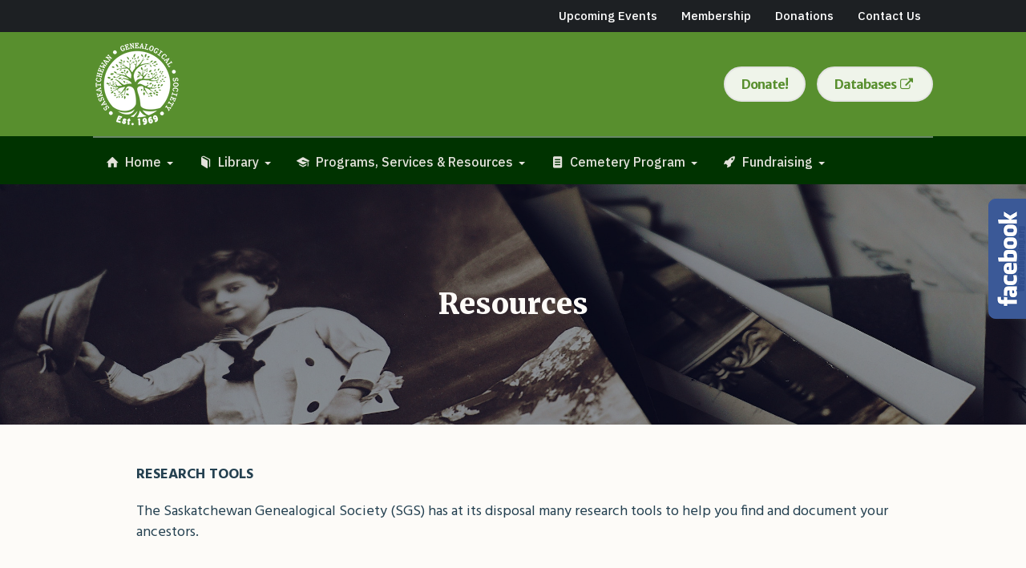

--- FILE ---
content_type: text/html; charset=UTF-8
request_url: https://saskgenealogy.com/resources/
body_size: 22979
content:
<!DOCTYPE html>
<html lang="en-US" class="cmsmasters_html">
<head>
<meta charset="UTF-8" />
<meta name="viewport" content="width=device-width, initial-scale=1, maximum-scale=1" />
<meta name="format-detection" content="telephone=no" />
<link rel="profile" href="//gmpg.org/xfn/11" />
<link rel="pingback" href="https://saskgenealogy.com/xmlrpc.php" />
<meta name='robots' content='index, follow, max-image-preview:large, max-snippet:-1, max-video-preview:-1' />

	<!-- This site is optimized with the Yoast SEO plugin v23.8 - https://yoast.com/wordpress/plugins/seo/ -->
	<title>Resources - Saskatchewan Genealogical Society</title>
	<link rel="canonical" href="https://saskgenealogy.com/resources/" />
	<meta property="og:locale" content="en_US" />
	<meta property="og:type" content="article" />
	<meta property="og:title" content="Resources - Saskatchewan Genealogical Society" />
	<meta property="og:description" content="RESEARCH TOOLS The Saskatchewan Genealogical Society (SGS) has at its disposal many research tools to help you find and document your ancestors. Library The SGS Library is the largest genealogical..." />
	<meta property="og:url" content="https://saskgenealogy.com/resources/" />
	<meta property="og:site_name" content="Saskatchewan Genealogical Society" />
	<meta property="article:publisher" content="https://www.facebook.com/Saskatchewan-Genealogical-Society-216892188363312/" />
	<meta property="article:modified_time" content="2022-11-05T19:06:52+00:00" />
	<meta property="og:image" content="https://saskgenealogy.com/wp-content/uploads/2022/11/pexels-suzy-hazelwood-2061915.jpg" />
	<meta property="og:image:width" content="2500" />
	<meta property="og:image:height" content="1450" />
	<meta property="og:image:type" content="image/jpeg" />
	<meta name="twitter:card" content="summary_large_image" />
	<meta name="twitter:label1" content="Est. reading time" />
	<meta name="twitter:data1" content="1 minute" />
	<script type="application/ld+json" class="yoast-schema-graph">{"@context":"https://schema.org","@graph":[{"@type":"WebPage","@id":"https://saskgenealogy.com/resources/","url":"https://saskgenealogy.com/resources/","name":"Resources - Saskatchewan Genealogical Society","isPartOf":{"@id":"https://saskgenealogy.com/#website"},"datePublished":"2013-05-16T14:32:03+00:00","dateModified":"2022-11-05T19:06:52+00:00","breadcrumb":{"@id":"https://saskgenealogy.com/resources/#breadcrumb"},"inLanguage":"en-US","potentialAction":[{"@type":"ReadAction","target":["https://saskgenealogy.com/resources/"]}]},{"@type":"BreadcrumbList","@id":"https://saskgenealogy.com/resources/#breadcrumb","itemListElement":[{"@type":"ListItem","position":1,"name":"Home","item":"https://saskgenealogy.com/"},{"@type":"ListItem","position":2,"name":"Resources"}]},{"@type":"WebSite","@id":"https://saskgenealogy.com/#website","url":"https://saskgenealogy.com/","name":"Saskatchewan Genealogical Society","description":"","publisher":{"@id":"https://saskgenealogy.com/#organization"},"potentialAction":[{"@type":"SearchAction","target":{"@type":"EntryPoint","urlTemplate":"https://saskgenealogy.com/?s={search_term_string}"},"query-input":{"@type":"PropertyValueSpecification","valueRequired":true,"valueName":"search_term_string"}}],"inLanguage":"en-US"},{"@type":"Organization","@id":"https://saskgenealogy.com/#organization","name":"Saskatchewan Genealogical Society","url":"https://saskgenealogy.com/","logo":{"@type":"ImageObject","inLanguage":"en-US","@id":"https://saskgenealogy.com/#/schema/logo/image/","url":"https://saskgenealogy.com/wp-content/uploads/2013/05/logo1.png","contentUrl":"https://saskgenealogy.com/wp-content/uploads/2013/05/logo1.png","width":412,"height":110,"caption":"Saskatchewan Genealogical Society"},"image":{"@id":"https://saskgenealogy.com/#/schema/logo/image/"},"sameAs":["https://www.facebook.com/Saskatchewan-Genealogical-Society-216892188363312/"]}]}</script>
	<!-- / Yoast SEO plugin. -->


<link rel='dns-prefetch' href='//fonts.googleapis.com' />
<link rel="alternate" type="application/rss+xml" title="Saskatchewan Genealogical Society &raquo; Feed" href="https://saskgenealogy.com/feed/" />
<link rel="alternate" type="application/rss+xml" title="Saskatchewan Genealogical Society &raquo; Comments Feed" href="https://saskgenealogy.com/comments/feed/" />
<link rel="alternate" type="text/calendar" title="Saskatchewan Genealogical Society &raquo; iCal Feed" href="https://saskgenealogy.com/events/?ical=1" />
<link rel="alternate" type="application/rss+xml" title="Saskatchewan Genealogical Society &raquo; Resources Comments Feed" href="https://saskgenealogy.com/resources/feed/" />
<script type="text/javascript">
/* <![CDATA[ */
window._wpemojiSettings = {"baseUrl":"https:\/\/s.w.org\/images\/core\/emoji\/15.0.3\/72x72\/","ext":".png","svgUrl":"https:\/\/s.w.org\/images\/core\/emoji\/15.0.3\/svg\/","svgExt":".svg","source":{"concatemoji":"https:\/\/saskgenealogy.com\/wp-includes\/js\/wp-emoji-release.min.js?ver=fb7f669cda5699c528b37ab28a8f691d"}};
/*! This file is auto-generated */
!function(i,n){var o,s,e;function c(e){try{var t={supportTests:e,timestamp:(new Date).valueOf()};sessionStorage.setItem(o,JSON.stringify(t))}catch(e){}}function p(e,t,n){e.clearRect(0,0,e.canvas.width,e.canvas.height),e.fillText(t,0,0);var t=new Uint32Array(e.getImageData(0,0,e.canvas.width,e.canvas.height).data),r=(e.clearRect(0,0,e.canvas.width,e.canvas.height),e.fillText(n,0,0),new Uint32Array(e.getImageData(0,0,e.canvas.width,e.canvas.height).data));return t.every(function(e,t){return e===r[t]})}function u(e,t,n){switch(t){case"flag":return n(e,"\ud83c\udff3\ufe0f\u200d\u26a7\ufe0f","\ud83c\udff3\ufe0f\u200b\u26a7\ufe0f")?!1:!n(e,"\ud83c\uddfa\ud83c\uddf3","\ud83c\uddfa\u200b\ud83c\uddf3")&&!n(e,"\ud83c\udff4\udb40\udc67\udb40\udc62\udb40\udc65\udb40\udc6e\udb40\udc67\udb40\udc7f","\ud83c\udff4\u200b\udb40\udc67\u200b\udb40\udc62\u200b\udb40\udc65\u200b\udb40\udc6e\u200b\udb40\udc67\u200b\udb40\udc7f");case"emoji":return!n(e,"\ud83d\udc26\u200d\u2b1b","\ud83d\udc26\u200b\u2b1b")}return!1}function f(e,t,n){var r="undefined"!=typeof WorkerGlobalScope&&self instanceof WorkerGlobalScope?new OffscreenCanvas(300,150):i.createElement("canvas"),a=r.getContext("2d",{willReadFrequently:!0}),o=(a.textBaseline="top",a.font="600 32px Arial",{});return e.forEach(function(e){o[e]=t(a,e,n)}),o}function t(e){var t=i.createElement("script");t.src=e,t.defer=!0,i.head.appendChild(t)}"undefined"!=typeof Promise&&(o="wpEmojiSettingsSupports",s=["flag","emoji"],n.supports={everything:!0,everythingExceptFlag:!0},e=new Promise(function(e){i.addEventListener("DOMContentLoaded",e,{once:!0})}),new Promise(function(t){var n=function(){try{var e=JSON.parse(sessionStorage.getItem(o));if("object"==typeof e&&"number"==typeof e.timestamp&&(new Date).valueOf()<e.timestamp+604800&&"object"==typeof e.supportTests)return e.supportTests}catch(e){}return null}();if(!n){if("undefined"!=typeof Worker&&"undefined"!=typeof OffscreenCanvas&&"undefined"!=typeof URL&&URL.createObjectURL&&"undefined"!=typeof Blob)try{var e="postMessage("+f.toString()+"("+[JSON.stringify(s),u.toString(),p.toString()].join(",")+"));",r=new Blob([e],{type:"text/javascript"}),a=new Worker(URL.createObjectURL(r),{name:"wpTestEmojiSupports"});return void(a.onmessage=function(e){c(n=e.data),a.terminate(),t(n)})}catch(e){}c(n=f(s,u,p))}t(n)}).then(function(e){for(var t in e)n.supports[t]=e[t],n.supports.everything=n.supports.everything&&n.supports[t],"flag"!==t&&(n.supports.everythingExceptFlag=n.supports.everythingExceptFlag&&n.supports[t]);n.supports.everythingExceptFlag=n.supports.everythingExceptFlag&&!n.supports.flag,n.DOMReady=!1,n.readyCallback=function(){n.DOMReady=!0}}).then(function(){return e}).then(function(){var e;n.supports.everything||(n.readyCallback(),(e=n.source||{}).concatemoji?t(e.concatemoji):e.wpemoji&&e.twemoji&&(t(e.twemoji),t(e.wpemoji)))}))}((window,document),window._wpemojiSettings);
/* ]]> */
</script>
<link rel='stylesheet' id='tec-tickets-seating-frontend-style-css' href='https://saskgenealogy.com/wp-content/plugins/event-tickets/build/Seating/frontend/ticketsBlock.css?ver=5.16.1' type='text/css' media='all' />
<link rel='stylesheet' id='tec-variables-skeleton-css' href='https://saskgenealogy.com/wp-content/plugins/event-tickets/common/src/resources/css/variables-skeleton.min.css?ver=6.3.1' type='text/css' media='all' />
<link rel='stylesheet' id='tec-variables-full-css' href='https://saskgenealogy.com/wp-content/plugins/event-tickets/common/src/resources/css/variables-full.min.css?ver=6.3.1' type='text/css' media='all' />
<link rel='stylesheet' id='dashicons-css' href='https://saskgenealogy.com/wp-includes/css/dashicons.min.css?ver=fb7f669cda5699c528b37ab28a8f691d' type='text/css' media='all' />
<link rel='stylesheet' id='event-tickets-plus-tickets-css-css' href='https://saskgenealogy.com/wp-content/plugins/event-tickets-plus/src/resources/css/tickets.min.css?ver=6.1.0' type='text/css' media='all' />
<link rel='stylesheet' id='tribe-events-pro-mini-calendar-block-styles-css' href='https://saskgenealogy.com/wp-content/plugins/events-calendar-pro/src/resources/css/tribe-events-pro-mini-calendar-block.min.css?ver=7.3.0' type='text/css' media='all' />
<link rel='stylesheet' id='tribe-common-skeleton-style-css' href='https://saskgenealogy.com/wp-content/plugins/event-tickets/common/src/resources/css/common-skeleton.min.css?ver=6.3.1' type='text/css' media='all' />
<link rel='stylesheet' id='tribe-common-full-style-css' href='https://saskgenealogy.com/wp-content/plugins/event-tickets/common/src/resources/css/common-full.min.css?ver=6.3.1' type='text/css' media='all' />
<link rel='stylesheet' id='event-tickets-tickets-css-css' href='https://saskgenealogy.com/wp-content/plugins/event-tickets/src/resources/css/tickets.min.css?ver=5.16.1' type='text/css' media='all' />
<link rel='stylesheet' id='event-tickets-tickets-rsvp-css-css' href='https://saskgenealogy.com/wp-content/plugins/event-tickets/src/resources/css/rsvp-v1.min.css?ver=5.16.1' type='text/css' media='all' />
<link rel='stylesheet' id='layerslider-css' href='https://saskgenealogy.com/wp-content/plugins/LayerSlider/assets/static/layerslider/css/layerslider.css?ver=7.3.0' type='text/css' media='all' />
<style id='wp-emoji-styles-inline-css' type='text/css'>

	img.wp-smiley, img.emoji {
		display: inline !important;
		border: none !important;
		box-shadow: none !important;
		height: 1em !important;
		width: 1em !important;
		margin: 0 0.07em !important;
		vertical-align: -0.1em !important;
		background: none !important;
		padding: 0 !important;
	}
</style>
<link rel='stylesheet' id='wp-block-library-css' href='https://saskgenealogy.com/wp-includes/css/dist/block-library/style.min.css?ver=fb7f669cda5699c528b37ab28a8f691d' type='text/css' media='all' />
<style id='classic-theme-styles-inline-css' type='text/css'>
/*! This file is auto-generated */
.wp-block-button__link{color:#fff;background-color:#32373c;border-radius:9999px;box-shadow:none;text-decoration:none;padding:calc(.667em + 2px) calc(1.333em + 2px);font-size:1.125em}.wp-block-file__button{background:#32373c;color:#fff;text-decoration:none}
</style>
<style id='global-styles-inline-css' type='text/css'>
body{--wp--preset--color--black: #000000;--wp--preset--color--cyan-bluish-gray: #abb8c3;--wp--preset--color--white: #ffffff;--wp--preset--color--pale-pink: #f78da7;--wp--preset--color--vivid-red: #cf2e2e;--wp--preset--color--luminous-vivid-orange: #ff6900;--wp--preset--color--luminous-vivid-amber: #fcb900;--wp--preset--color--light-green-cyan: #7bdcb5;--wp--preset--color--vivid-green-cyan: #00d084;--wp--preset--color--pale-cyan-blue: #8ed1fc;--wp--preset--color--vivid-cyan-blue: #0693e3;--wp--preset--color--vivid-purple: #9b51e0;--wp--preset--color--color-1: #7d7d7d;--wp--preset--color--color-2: #2e404b;--wp--preset--color--color-3: #6d7c84;--wp--preset--color--color-4: #254151;--wp--preset--color--color-5: #fdfbf8;--wp--preset--color--color-6: #fffef7;--wp--preset--color--color-7: #e4e4e3;--wp--preset--color--color-8: #efc94c;--wp--preset--gradient--vivid-cyan-blue-to-vivid-purple: linear-gradient(135deg,rgba(6,147,227,1) 0%,rgb(155,81,224) 100%);--wp--preset--gradient--light-green-cyan-to-vivid-green-cyan: linear-gradient(135deg,rgb(122,220,180) 0%,rgb(0,208,130) 100%);--wp--preset--gradient--luminous-vivid-amber-to-luminous-vivid-orange: linear-gradient(135deg,rgba(252,185,0,1) 0%,rgba(255,105,0,1) 100%);--wp--preset--gradient--luminous-vivid-orange-to-vivid-red: linear-gradient(135deg,rgba(255,105,0,1) 0%,rgb(207,46,46) 100%);--wp--preset--gradient--very-light-gray-to-cyan-bluish-gray: linear-gradient(135deg,rgb(238,238,238) 0%,rgb(169,184,195) 100%);--wp--preset--gradient--cool-to-warm-spectrum: linear-gradient(135deg,rgb(74,234,220) 0%,rgb(151,120,209) 20%,rgb(207,42,186) 40%,rgb(238,44,130) 60%,rgb(251,105,98) 80%,rgb(254,248,76) 100%);--wp--preset--gradient--blush-light-purple: linear-gradient(135deg,rgb(255,206,236) 0%,rgb(152,150,240) 100%);--wp--preset--gradient--blush-bordeaux: linear-gradient(135deg,rgb(254,205,165) 0%,rgb(254,45,45) 50%,rgb(107,0,62) 100%);--wp--preset--gradient--luminous-dusk: linear-gradient(135deg,rgb(255,203,112) 0%,rgb(199,81,192) 50%,rgb(65,88,208) 100%);--wp--preset--gradient--pale-ocean: linear-gradient(135deg,rgb(255,245,203) 0%,rgb(182,227,212) 50%,rgb(51,167,181) 100%);--wp--preset--gradient--electric-grass: linear-gradient(135deg,rgb(202,248,128) 0%,rgb(113,206,126) 100%);--wp--preset--gradient--midnight: linear-gradient(135deg,rgb(2,3,129) 0%,rgb(40,116,252) 100%);--wp--preset--font-size--small: 13px;--wp--preset--font-size--medium: 20px;--wp--preset--font-size--large: 36px;--wp--preset--font-size--x-large: 42px;--wp--preset--spacing--20: 0.44rem;--wp--preset--spacing--30: 0.67rem;--wp--preset--spacing--40: 1rem;--wp--preset--spacing--50: 1.5rem;--wp--preset--spacing--60: 2.25rem;--wp--preset--spacing--70: 3.38rem;--wp--preset--spacing--80: 5.06rem;--wp--preset--shadow--natural: 6px 6px 9px rgba(0, 0, 0, 0.2);--wp--preset--shadow--deep: 12px 12px 50px rgba(0, 0, 0, 0.4);--wp--preset--shadow--sharp: 6px 6px 0px rgba(0, 0, 0, 0.2);--wp--preset--shadow--outlined: 6px 6px 0px -3px rgba(255, 255, 255, 1), 6px 6px rgba(0, 0, 0, 1);--wp--preset--shadow--crisp: 6px 6px 0px rgba(0, 0, 0, 1);}:where(.is-layout-flex){gap: 0.5em;}:where(.is-layout-grid){gap: 0.5em;}body .is-layout-flex{display: flex;}body .is-layout-flex{flex-wrap: wrap;align-items: center;}body .is-layout-flex > *{margin: 0;}body .is-layout-grid{display: grid;}body .is-layout-grid > *{margin: 0;}:where(.wp-block-columns.is-layout-flex){gap: 2em;}:where(.wp-block-columns.is-layout-grid){gap: 2em;}:where(.wp-block-post-template.is-layout-flex){gap: 1.25em;}:where(.wp-block-post-template.is-layout-grid){gap: 1.25em;}.has-black-color{color: var(--wp--preset--color--black) !important;}.has-cyan-bluish-gray-color{color: var(--wp--preset--color--cyan-bluish-gray) !important;}.has-white-color{color: var(--wp--preset--color--white) !important;}.has-pale-pink-color{color: var(--wp--preset--color--pale-pink) !important;}.has-vivid-red-color{color: var(--wp--preset--color--vivid-red) !important;}.has-luminous-vivid-orange-color{color: var(--wp--preset--color--luminous-vivid-orange) !important;}.has-luminous-vivid-amber-color{color: var(--wp--preset--color--luminous-vivid-amber) !important;}.has-light-green-cyan-color{color: var(--wp--preset--color--light-green-cyan) !important;}.has-vivid-green-cyan-color{color: var(--wp--preset--color--vivid-green-cyan) !important;}.has-pale-cyan-blue-color{color: var(--wp--preset--color--pale-cyan-blue) !important;}.has-vivid-cyan-blue-color{color: var(--wp--preset--color--vivid-cyan-blue) !important;}.has-vivid-purple-color{color: var(--wp--preset--color--vivid-purple) !important;}.has-black-background-color{background-color: var(--wp--preset--color--black) !important;}.has-cyan-bluish-gray-background-color{background-color: var(--wp--preset--color--cyan-bluish-gray) !important;}.has-white-background-color{background-color: var(--wp--preset--color--white) !important;}.has-pale-pink-background-color{background-color: var(--wp--preset--color--pale-pink) !important;}.has-vivid-red-background-color{background-color: var(--wp--preset--color--vivid-red) !important;}.has-luminous-vivid-orange-background-color{background-color: var(--wp--preset--color--luminous-vivid-orange) !important;}.has-luminous-vivid-amber-background-color{background-color: var(--wp--preset--color--luminous-vivid-amber) !important;}.has-light-green-cyan-background-color{background-color: var(--wp--preset--color--light-green-cyan) !important;}.has-vivid-green-cyan-background-color{background-color: var(--wp--preset--color--vivid-green-cyan) !important;}.has-pale-cyan-blue-background-color{background-color: var(--wp--preset--color--pale-cyan-blue) !important;}.has-vivid-cyan-blue-background-color{background-color: var(--wp--preset--color--vivid-cyan-blue) !important;}.has-vivid-purple-background-color{background-color: var(--wp--preset--color--vivid-purple) !important;}.has-black-border-color{border-color: var(--wp--preset--color--black) !important;}.has-cyan-bluish-gray-border-color{border-color: var(--wp--preset--color--cyan-bluish-gray) !important;}.has-white-border-color{border-color: var(--wp--preset--color--white) !important;}.has-pale-pink-border-color{border-color: var(--wp--preset--color--pale-pink) !important;}.has-vivid-red-border-color{border-color: var(--wp--preset--color--vivid-red) !important;}.has-luminous-vivid-orange-border-color{border-color: var(--wp--preset--color--luminous-vivid-orange) !important;}.has-luminous-vivid-amber-border-color{border-color: var(--wp--preset--color--luminous-vivid-amber) !important;}.has-light-green-cyan-border-color{border-color: var(--wp--preset--color--light-green-cyan) !important;}.has-vivid-green-cyan-border-color{border-color: var(--wp--preset--color--vivid-green-cyan) !important;}.has-pale-cyan-blue-border-color{border-color: var(--wp--preset--color--pale-cyan-blue) !important;}.has-vivid-cyan-blue-border-color{border-color: var(--wp--preset--color--vivid-cyan-blue) !important;}.has-vivid-purple-border-color{border-color: var(--wp--preset--color--vivid-purple) !important;}.has-vivid-cyan-blue-to-vivid-purple-gradient-background{background: var(--wp--preset--gradient--vivid-cyan-blue-to-vivid-purple) !important;}.has-light-green-cyan-to-vivid-green-cyan-gradient-background{background: var(--wp--preset--gradient--light-green-cyan-to-vivid-green-cyan) !important;}.has-luminous-vivid-amber-to-luminous-vivid-orange-gradient-background{background: var(--wp--preset--gradient--luminous-vivid-amber-to-luminous-vivid-orange) !important;}.has-luminous-vivid-orange-to-vivid-red-gradient-background{background: var(--wp--preset--gradient--luminous-vivid-orange-to-vivid-red) !important;}.has-very-light-gray-to-cyan-bluish-gray-gradient-background{background: var(--wp--preset--gradient--very-light-gray-to-cyan-bluish-gray) !important;}.has-cool-to-warm-spectrum-gradient-background{background: var(--wp--preset--gradient--cool-to-warm-spectrum) !important;}.has-blush-light-purple-gradient-background{background: var(--wp--preset--gradient--blush-light-purple) !important;}.has-blush-bordeaux-gradient-background{background: var(--wp--preset--gradient--blush-bordeaux) !important;}.has-luminous-dusk-gradient-background{background: var(--wp--preset--gradient--luminous-dusk) !important;}.has-pale-ocean-gradient-background{background: var(--wp--preset--gradient--pale-ocean) !important;}.has-electric-grass-gradient-background{background: var(--wp--preset--gradient--electric-grass) !important;}.has-midnight-gradient-background{background: var(--wp--preset--gradient--midnight) !important;}.has-small-font-size{font-size: var(--wp--preset--font-size--small) !important;}.has-medium-font-size{font-size: var(--wp--preset--font-size--medium) !important;}.has-large-font-size{font-size: var(--wp--preset--font-size--large) !important;}.has-x-large-font-size{font-size: var(--wp--preset--font-size--x-large) !important;}
.wp-block-navigation a:where(:not(.wp-element-button)){color: inherit;}
:where(.wp-block-post-template.is-layout-flex){gap: 1.25em;}:where(.wp-block-post-template.is-layout-grid){gap: 1.25em;}
:where(.wp-block-columns.is-layout-flex){gap: 2em;}:where(.wp-block-columns.is-layout-grid){gap: 2em;}
.wp-block-pullquote{font-size: 1.5em;line-height: 1.6;}
</style>
<link rel='stylesheet' id='contact-form-7-css' href='https://saskgenealogy.com/wp-content/plugins/contact-form-7/includes/css/styles.css?ver=5.9.3' type='text/css' media='all' />
<link rel='stylesheet' id='green-planet-theme-style-css' href='https://saskgenealogy.com/wp-content/themes/green-planet/style.css?ver=1.0.0' type='text/css' media='screen, print' />
<link rel='stylesheet' id='green-planet-style-css' href='https://saskgenealogy.com/wp-content/themes/green-planet/theme-framework/theme-style/css/style.css?ver=1.0.0' type='text/css' media='screen, print' />
<style id='green-planet-style-inline-css' type='text/css'>

	.header_mid .header_mid_inner .logo_wrap {
		width : 110px;
	}

	.header_mid_inner .logo img.logo_retina {
		width : 55px;
	}


			.headline_outer {
				background-image:url(https://saskgenealogy.com/wp-content/uploads/2022/11/pexels-suzy-hazelwood-2061915.jpg);
				background-repeat:no-repeat;
				background-attachment:scroll;
				background-size:cover;
			}
			
			.headline_color {
				background-color:rgba(10,10,10,0.4);
			}
			
		.headline_aligner {
			min-height:300px;
		}
		

	.header_top {
		height : 40px;
	}
	
	ul.top_line_nav > li > a {
		line-height : 38px;
	}
	
	.header_mid {
		height : 130px;
	}
	
	.header_bot {
		height : 60px;
	}
	
	#page.cmsmasters_heading_after_header #middle, 
	#page.cmsmasters_heading_under_header #middle .headline .headline_outer {
		padding-top : 130px;
	}
	
	#page.cmsmasters_heading_after_header.enable_header_top #middle, 
	#page.cmsmasters_heading_under_header.enable_header_top #middle .headline .headline_outer {
		padding-top : 170px;
	}
	
	#page.cmsmasters_heading_after_header.enable_header_bottom #middle, 
	#page.cmsmasters_heading_under_header.enable_header_bottom #middle .headline .headline_outer {
		padding-top : 190px;
	}
	
	#page.cmsmasters_heading_after_header.enable_header_top.enable_header_bottom #middle, 
	#page.cmsmasters_heading_under_header.enable_header_top.enable_header_bottom #middle .headline .headline_outer {
		padding-top : 230px;
	}
	
	@media only screen and (max-width: 1024px) {
		.header_top,
		.header_mid,
		.header_bot {
			height : auto;
		}
		
		.header_mid .header_mid_inner > div,
		.header_mid .header_mid_inner .cmsmasters_header_cart_link {
			height : 130px;
		}
		
		#page.cmsmasters_heading_after_header #middle, 
		#page.cmsmasters_heading_under_header #middle .headline .headline_outer, 
		#page.cmsmasters_heading_after_header.enable_header_top #middle, 
		#page.cmsmasters_heading_under_header.enable_header_top #middle .headline .headline_outer, 
		#page.cmsmasters_heading_after_header.enable_header_bottom #middle, 
		#page.cmsmasters_heading_under_header.enable_header_bottom #middle .headline .headline_outer, 
		#page.cmsmasters_heading_after_header.enable_header_top.enable_header_bottom #middle, 
		#page.cmsmasters_heading_under_header.enable_header_top.enable_header_bottom #middle .headline .headline_outer {
			padding-top : 0 !important;
		}
	}
	
	@media only screen and (max-width: 768px) {
		.header_mid .header_mid_inner > div, 
		.header_bot .header_bot_inner > div,
		.header_mid .header_mid_inner .cmsmasters_header_cart_link {
			height:auto;
		}
	}
	
	@media only screen and (max-width: 1024px) {
		.enable_header_centered .header_mid .header_mid_inner .cmsmasters_header_cart_link {
			height:auto;
		}
	}

</style>
<link rel='stylesheet' id='green-planet-adaptive-css' href='https://saskgenealogy.com/wp-content/themes/green-planet/theme-framework/theme-style/css/adaptive.css?ver=1.0.0' type='text/css' media='screen, print' />
<link rel='stylesheet' id='green-planet-retina-css' href='https://saskgenealogy.com/wp-content/themes/green-planet/theme-framework/theme-style/css/retina.css?ver=1.0.0' type='text/css' media='screen' />
<link rel='stylesheet' id='green-planet-icons-css' href='https://saskgenealogy.com/wp-content/themes/green-planet/css/fontello.css?ver=1.0.0' type='text/css' media='screen' />
<link rel='stylesheet' id='green-planet-icons-custom-css' href='https://saskgenealogy.com/wp-content/themes/green-planet/theme-vars/theme-style/css/fontello-custom.css?ver=1.0.0' type='text/css' media='screen' />
<link rel='stylesheet' id='animate-css' href='https://saskgenealogy.com/wp-content/themes/green-planet/css/animate.css?ver=1.0.0' type='text/css' media='screen' />
<link rel='stylesheet' id='ilightbox-css' href='https://saskgenealogy.com/wp-content/themes/green-planet/css/ilightbox.css?ver=2.2.0' type='text/css' media='screen' />
<link rel='stylesheet' id='ilightbox-skin-dark-css' href='https://saskgenealogy.com/wp-content/themes/green-planet/css/ilightbox-skins/dark-skin.css?ver=2.2.0' type='text/css' media='screen' />
<link rel='stylesheet' id='green-planet-fonts-schemes-css' href='https://saskgenealogy.com/wp-content/uploads/cmsmasters_styles/green-planet.css?ver=1.0.0' type='text/css' media='screen' />
<link rel='stylesheet' id='google-fonts-css' href='//fonts.googleapis.com/css?family=Hind%3A300%2C400%2C500%2C600%2C700%7CMerriweather+Sans%3A300%2C300i%2C400%2C400i%2C700%2C700i%2C800%2C800i%7CIBM+Plex+Sans%3A300%2C400%2C500%2C600%2C700%7CMerriweather%3A300%2C300i%2C400%2C400i%2C700%2C700i%2C900%2C900i&#038;ver=fb7f669cda5699c528b37ab28a8f691d' type='text/css' media='all' />
<link rel='stylesheet' id='green-planet-theme-vars-style-css' href='https://saskgenealogy.com/wp-content/themes/green-planet/theme-vars/theme-style/css/vars-style.css?ver=1.0.0' type='text/css' media='screen, print' />
<link rel='stylesheet' id='green-planet-gutenberg-frontend-style-css' href='https://saskgenealogy.com/wp-content/themes/green-planet/gutenberg/cmsmasters-framework/theme-style/css/frontend-style.css?ver=1.0.0' type='text/css' media='screen' />
<link rel='stylesheet' id='green-planet-tribe-events-v2-style-css' href='https://saskgenealogy.com/wp-content/themes/green-planet/tribe-events/cmsmasters-framework/theme-style/css/plugin-v2-style.css?ver=1.0.0' type='text/css' media='screen' />
<link rel='stylesheet' id='event-tickets-rsvp-css' href='https://saskgenealogy.com/wp-content/plugins/event-tickets/src/resources/css/rsvp.min.css?ver=5.16.1' type='text/css' media='all' />
<link rel='stylesheet' id='popup-maker-site-css' href='//saskgenealogy.com/wp-content/uploads/pum/pum-site-styles.css?generated=1731438929&#038;ver=1.20.2' type='text/css' media='all' />
<link rel='stylesheet' id='cf7cf-style-css' href='https://saskgenealogy.com/wp-content/plugins/cf7-conditional-fields/style.css?ver=2.5.1' type='text/css' media='all' />
<script type="text/javascript" src="https://saskgenealogy.com/wp-includes/js/jquery/jquery.min.js?ver=3.7.1" id="jquery-core-js"></script>
<script type="text/javascript" src="https://saskgenealogy.com/wp-includes/js/jquery/jquery-migrate.min.js?ver=3.4.1" id="jquery-migrate-js"></script>
<script type="text/javascript" id="layerslider-utils-js-extra">
/* <![CDATA[ */
var LS_Meta = {"v":"7.3.0","fixGSAP":"1"};
/* ]]> */
</script>
<script type="text/javascript" src="https://saskgenealogy.com/wp-content/plugins/LayerSlider/assets/static/layerslider/js/layerslider.utils.js?ver=7.3.0" id="layerslider-utils-js"></script>
<script type="text/javascript" src="https://saskgenealogy.com/wp-content/plugins/LayerSlider/assets/static/layerslider/js/layerslider.kreaturamedia.jquery.js?ver=7.3.0" id="layerslider-js"></script>
<script type="text/javascript" src="https://saskgenealogy.com/wp-content/plugins/LayerSlider/assets/static/layerslider/js/layerslider.transitions.js?ver=7.3.0" id="layerslider-transitions-js"></script>
<script type="text/javascript" id="cf7pp-redirect_method-js-extra">
/* <![CDATA[ */
var ajax_object_cf7pp = {"ajax_url":"https:\/\/saskgenealogy.com\/wp-admin\/admin-ajax.php","forms":"[\"15634|paypal\",\"4091|paypal\",\"3167|paypal\",\"3153|paypal\",\"1300|paypal\"]","path_paypal":"https:\/\/saskgenealogy.com\/?cf7pp_paypal_redirect=","path_stripe":"https:\/\/saskgenealogy.com\/?cf7pp_stripe_redirect=","method":"1"};
/* ]]> */
</script>
<script type="text/javascript" src="https://saskgenealogy.com/wp-content/plugins/contact-form-7-paypal-add-on-pro/assets/js/redirect_method.js?ver=3.3.3" id="cf7pp-redirect_method-js"></script>
<script type="text/javascript" src="https://saskgenealogy.com/wp-content/themes/green-planet/js/debounced-resize.min.js?ver=1.0.0" id="debounced-resize-js"></script>
<script type="text/javascript" src="https://saskgenealogy.com/wp-content/themes/green-planet/js/modernizr.min.js?ver=1.0.0" id="modernizr-js"></script>
<script type="text/javascript" src="https://saskgenealogy.com/wp-content/themes/green-planet/js/respond.min.js?ver=1.0.0" id="respond-js"></script>
<script type="text/javascript" src="https://saskgenealogy.com/wp-content/themes/green-planet/js/jquery.iLightBox.min.js?ver=2.2.0" id="iLightBox-js"></script>
<meta name="generator" content="Powered by LayerSlider 7.3.0 - Multi-Purpose, Responsive, Parallax, Mobile-Friendly Slider Plugin for WordPress." />
<!-- LayerSlider updates and docs at: https://layerslider.com -->
<link rel="https://api.w.org/" href="https://saskgenealogy.com/wp-json/" /><link rel="alternate" type="application/json" href="https://saskgenealogy.com/wp-json/wp/v2/pages/22" /><link rel="EditURI" type="application/rsd+xml" title="RSD" href="https://saskgenealogy.com/xmlrpc.php?rsd" />

<link rel='shortlink' href='https://saskgenealogy.com/?p=22' />
<link rel="alternate" type="application/json+oembed" href="https://saskgenealogy.com/wp-json/oembed/1.0/embed?url=https%3A%2F%2Fsaskgenealogy.com%2Fresources%2F" />
<link rel="alternate" type="text/xml+oembed" href="https://saskgenealogy.com/wp-json/oembed/1.0/embed?url=https%3A%2F%2Fsaskgenealogy.com%2Fresources%2F&#038;format=xml" />
<script type="text/javascript">
(function(url){
	if(/(?:Chrome\/26\.0\.1410\.63 Safari\/537\.31|WordfenceTestMonBot)/.test(navigator.userAgent)){ return; }
	var addEvent = function(evt, handler) {
		if (window.addEventListener) {
			document.addEventListener(evt, handler, false);
		} else if (window.attachEvent) {
			document.attachEvent('on' + evt, handler);
		}
	};
	var removeEvent = function(evt, handler) {
		if (window.removeEventListener) {
			document.removeEventListener(evt, handler, false);
		} else if (window.detachEvent) {
			document.detachEvent('on' + evt, handler);
		}
	};
	var evts = 'contextmenu dblclick drag dragend dragenter dragleave dragover dragstart drop keydown keypress keyup mousedown mousemove mouseout mouseover mouseup mousewheel scroll'.split(' ');
	var logHuman = function() {
		if (window.wfLogHumanRan) { return; }
		window.wfLogHumanRan = true;
		var wfscr = document.createElement('script');
		wfscr.type = 'text/javascript';
		wfscr.async = true;
		wfscr.src = url + '&r=' + Math.random();
		(document.getElementsByTagName('head')[0]||document.getElementsByTagName('body')[0]).appendChild(wfscr);
		for (var i = 0; i < evts.length; i++) {
			removeEvent(evts[i], logHuman);
		}
	};
	for (var i = 0; i < evts.length; i++) {
		addEvent(evts[i], logHuman);
	}
})('//saskgenealogy.com/?wordfence_lh=1&hid=EC67E578D9DD5E914E3889E66883EC58');
</script><meta name="et-api-version" content="v1"><meta name="et-api-origin" content="https://saskgenealogy.com"><link rel="https://theeventscalendar.com/" href="https://saskgenealogy.com/wp-json/tribe/tickets/v1/" /><meta name="tec-api-version" content="v1"><meta name="tec-api-origin" content="https://saskgenealogy.com"><link rel="alternate" href="https://saskgenealogy.com/wp-json/tribe/events/v1/" /><meta name="generator" content="Powered by Slider Revolution 6.5.31 - responsive, Mobile-Friendly Slider Plugin for WordPress with comfortable drag and drop interface." />
<link rel="icon" href="https://saskgenealogy.com/wp-content/uploads/2022/11/cropped-favicon-32x32.png" sizes="32x32" />
<link rel="icon" href="https://saskgenealogy.com/wp-content/uploads/2022/11/cropped-favicon-192x192.png" sizes="192x192" />
<link rel="apple-touch-icon" href="https://saskgenealogy.com/wp-content/uploads/2022/11/cropped-favicon-180x180.png" />
<meta name="msapplication-TileImage" content="https://saskgenealogy.com/wp-content/uploads/2022/11/cropped-favicon-270x270.png" />
<script>function setREVStartSize(e){
			//window.requestAnimationFrame(function() {
				window.RSIW = window.RSIW===undefined ? window.innerWidth : window.RSIW;
				window.RSIH = window.RSIH===undefined ? window.innerHeight : window.RSIH;
				try {
					var pw = document.getElementById(e.c).parentNode.offsetWidth,
						newh;
					pw = pw===0 || isNaN(pw) || (e.l=="fullwidth" || e.layout=="fullwidth") ? window.RSIW : pw;
					e.tabw = e.tabw===undefined ? 0 : parseInt(e.tabw);
					e.thumbw = e.thumbw===undefined ? 0 : parseInt(e.thumbw);
					e.tabh = e.tabh===undefined ? 0 : parseInt(e.tabh);
					e.thumbh = e.thumbh===undefined ? 0 : parseInt(e.thumbh);
					e.tabhide = e.tabhide===undefined ? 0 : parseInt(e.tabhide);
					e.thumbhide = e.thumbhide===undefined ? 0 : parseInt(e.thumbhide);
					e.mh = e.mh===undefined || e.mh=="" || e.mh==="auto" ? 0 : parseInt(e.mh,0);
					if(e.layout==="fullscreen" || e.l==="fullscreen")
						newh = Math.max(e.mh,window.RSIH);
					else{
						e.gw = Array.isArray(e.gw) ? e.gw : [e.gw];
						for (var i in e.rl) if (e.gw[i]===undefined || e.gw[i]===0) e.gw[i] = e.gw[i-1];
						e.gh = e.el===undefined || e.el==="" || (Array.isArray(e.el) && e.el.length==0)? e.gh : e.el;
						e.gh = Array.isArray(e.gh) ? e.gh : [e.gh];
						for (var i in e.rl) if (e.gh[i]===undefined || e.gh[i]===0) e.gh[i] = e.gh[i-1];
											
						var nl = new Array(e.rl.length),
							ix = 0,
							sl;
						e.tabw = e.tabhide>=pw ? 0 : e.tabw;
						e.thumbw = e.thumbhide>=pw ? 0 : e.thumbw;
						e.tabh = e.tabhide>=pw ? 0 : e.tabh;
						e.thumbh = e.thumbhide>=pw ? 0 : e.thumbh;
						for (var i in e.rl) nl[i] = e.rl[i]<window.RSIW ? 0 : e.rl[i];
						sl = nl[0];
						for (var i in nl) if (sl>nl[i] && nl[i]>0) { sl = nl[i]; ix=i;}
						var m = pw>(e.gw[ix]+e.tabw+e.thumbw) ? 1 : (pw-(e.tabw+e.thumbw)) / (e.gw[ix]);
						newh =  (e.gh[ix] * m) + (e.tabh + e.thumbh);
					}
					var el = document.getElementById(e.c);
					if (el!==null && el) el.style.height = newh+"px";
					el = document.getElementById(e.c+"_wrapper");
					if (el!==null && el) {
						el.style.height = newh+"px";
						el.style.display = "block";
					}
				} catch(e){
					console.log("Failure at Presize of Slider:" + e)
				}
			//});
		  };</script>
		<style type="text/css" id="wp-custom-css">
			a {
	font-size: 16px;
	font-weight: 600;
}
li:before {
	background-color: #7d7d7d !important;
}
.wpcf7-form label {
	font-size: 18px !important;
	
}
.wpcf7-form input:not([type=button]):not([type=checkbox]):not([type=file]):not([type=hidden]):not([type=image]):not([type=radio]):not([type=reset]):not([type=submit]):not([type=color]):not([type=range]), .wpcf7-form select, .wpcf7-form textarea, .wpcf7-form option {
	background-color: #ffffff !important;
	border-color: #7d7d7d !important;
	border-radius: 5px !important;
	font-size: 18px;
}
.wpcf7 form.wpcf7-form span.wpcf7-list-item input[type="radio"] {
	opacity: 100 !important;
	margin: 3px 3px 0px 5px !important;
	position: unset !important;
}
.wpcf7-form input[type="number"] {
	width: 200px !important;
}
.wpcf7-radio label {
	float: left;
	font-weight: 400;
}
.hidden {
	display: none !important;
}
.red {
	color: #ff0000;
}
.clearfix {
  overflow: auto;
}
.headline_outer {
	background-position: center;
}
.header_top_inner, .header_mid_inner, .header_bot_inner, .bottom_outer, .footer_inner {
	max-width: 85%;
	width: 85% !important;
}
.header_mid .social_wrap a {
	font-size: 16px;
	width: 40px;
	height: 40px;
	margin-top: 2px;
}
.header_mid .social_wrap {
	padding: 0px;
}
.header_mid .cmsmasters_button {
	background-color: rgba(255,255,255,0.9);
	color: #588f2e;
	padding: 0 20px;
}
.header_mid_inner .logo img.logo_retina {
		width: auto !important;
}
.header_bot nav > div > ul ul {
	width: 265px;
}
@media only screen and (max-width: 1200px) {
	.header_top_inner, .header_mid_inner, .header_bot_inner, .bottom_outer, .footer_inner {
		max-width: 100%;
		width: 100% !important;
	}
}
@media only screen and (max-width: 1024px) {
	#float_fb_plugin {
		display: none;
	}
}
.content_wrap a {
	text-decoration: underline;
	color: #008000;
}
table, tr, td {
	border: 1px solid #7d7d7d !important;
	padding: 5px !important;
}
.no-border, .no-border tr, .no-border td {
	border: none !important;
	padding: 1px !important;
}
.responsive_top_nav {
	display: none !important;
}
.header_top .top_nav_wrap nav {
	display: block !important;
}
.header_top_outer {
	display: block !important;
}
@media only screen and (max-width: 1024px) {
	.header_top .header_top_inner {
		padding: 0 !important;
	}
	.header_top .top_nav_wrap nav {
		margin: 0 !important;
	}
}
.header_top_but {
	display: none !important;
}
.tribe-events-l-container {
	padding-top: 30px !important;
	padding-bottom: 30px !important;
}
.tribe-events-c-subscribe-dropdown__button {
	display: none !important;
}
.tribe-common--breakpoint-medium.tribe-events .tribe-events-l-container {
	min-height: auto !important;
}
.cmsmasters_slider_post_date_img_wrap {
	display: none !important;
}
ol {
	list-style-type: auto !important;
}
hr {
	margin: 20px 0 !important;
}
.blog .share_posts {
	display: none;
}
.cmsmasters_archive_item_user_name {
	display: none;
}
.cmsmasters_archive_item_category {
	display: none;
}
.blog .cmsmasters_single_slider {
	display: none;
}
.cmsmasters_breadcrumbs {
	display: none;
}
.tribe-tickets__tickets-item-quantity-number input {
	padding: 0 !important;
}
.tribe-tickets__tickets-item .tribe-tickets__tickets-item-quantity button {
  border: none;
  box-shadow: none;
  color: black !important;
  font-weight: 600;
  background: none;
}
.tribe-common-c-btn {
	background-color: #588f2e !important;
	color: #ffffff !important;
}
.tribe-common-c-btn {
	background-color: #588f2e !important;
	color: #ffffff !important;
}
.tribe-common-c-btn:disabled {
	background-color: #688452 !important;
	color: #cccccc !important;
}
.event-tickets a {
	color: #008000 !important;
	border: none !important;
}
.cmsmasters_button.dark {
	background-color: #003300;
  color: #fff;
  border-radius: 0px;
  border: 1px solid #003300;
}		</style>
		</head>
<body data-rsssl=1 class="page-template-default page page-id-22 page-parent tribe-no-js tec-no-tickets-on-recurring tec-no-rsvp-on-recurring tribe-theme-green-planet">


<!-- Start Page -->
<div id="page" class="chrome_only cmsmasters_liquid fullwidth enable_header_top enable_header_bottom cmsmasters_heading_after_header cmsmasters_tribe_events_views_v2 cmsmasters_tribe_events_style_mode_tribe hfeed site">

<!-- Start Main -->
<div id="main">

<!-- Start Header -->
<header id="header">
	<div class="header_top" data-height="40"><div class="header_top_outer"><div class="header_top_inner"><div class="top_nav_wrap"><a class="responsive_top_nav" href="javascript:void(0)"><span></span></a><nav><div class="menu-footer-navigation-container"><ul id="top_line_nav" class="top_line_nav"><li id="menu-item-19575" class="menu-item menu-item-type-custom menu-item-object-custom menu-item-home menu-item-19575"><a href="https://saskgenealogy.com/#upcoming_events"><span class="nav_item_wrap">Upcoming Events</span></a></li>
<li id="menu-item-15565" class="menu-item menu-item-type-post_type menu-item-object-page menu-item-15565"><a href="https://saskgenealogy.com/membership-fees/"><span class="nav_item_wrap">Membership</span></a></li>
<li id="menu-item-15568" class="menu-item menu-item-type-post_type menu-item-object-page menu-item-15568"><a href="https://saskgenealogy.com/donations/"><span class="nav_item_wrap">Donations</span></a></li>
<li id="menu-item-15564" class="menu-item menu-item-type-post_type menu-item-object-page menu-item-15564"><a href="https://saskgenealogy.com/contact-information/"><span class="nav_item_wrap">Contact Us</span></a></li>
</ul></div></nav></div></div></div><div class="header_top_but closed"><span class="cmsmasters_theme_icon_slide_bottom"></span></div></div><div class="header_mid" data-height="130"><div class="header_mid_outer"><div class="header_mid_inner"><div class="logo_wrap"><a href="https://saskgenealogy.com/" title="Saskatchewan Genealogical Society" class="logo">
	<img src="https://saskgenealogy.com/wp-content/uploads/2022/11/saskgenealogy-w-110-1.png" alt="Saskatchewan Genealogical Society" /><img class="logo_retina" src="https://saskgenealogy.com/wp-content/uploads/2022/11/saskgenealogy-w-110-2.png" alt="Saskatchewan Genealogical Society" width="55" height="55" /></a>
</div><div class="slogan_wrap"><div class="slogan_wrap_inner"><div class="slogan_wrap_text"><div class="header_donation_but_wrap">
	<div class="header_donation_but_wrap_inner">
		<div class="header_donation_but">
			<a href="https://saskgenealogy.com/donations/" class="cmsmasters_button">
				<span>Donate!</span>
			</a>
		</div>
	</div>
</div>
<div class="header_donation_but_wrap">
	<div class="header_donation_but_wrap_inner">
		<div class="header_donation_but">
			<a href="https://db.saskgenealogy.com/" class="cmsmasters_button" target="_blank">
				<span>Databases <span class="cmsmasters-icon-link-ext"></span></span>
			</a>
		</div>
	</div>
</div></div></div></div></div></div></div><div class="header_bot" data-height="60"><div class="header_bot_outer"><div class="header_bot_inner"><span class="header_bot_border_top"></span><div class="resp_bot_nav_wrap"><div class="resp_bot_nav_outer"><a class="responsive_nav resp_bot_nav" href="javascript:void(0)"><span></span></a></div></div><!-- Start Navigation --><div class="bot_nav_wrap"><nav><div class="menu-main-container"><ul id="navigation" class="bot_nav navigation"><li id="menu-item-58" class="menu-item menu-item-type-custom menu-item-object-custom menu-item-home menu-item-has-children menu-item-58 menu-item-depth-0 menu-item-icon"><a href="https://saskgenealogy.com/"><span class="nav_item_wrap"><span class="nav_title cmsmasters-icon-home-1">Home</span></span></a>
<ul class="sub-menu">
	<li id="menu-item-48" class="menu-item menu-item-type-post_type menu-item-object-page menu-item-has-children menu-item-48 menu-item-depth-1"><a href="https://saskgenealogy.com/about-us/"><span class="nav_item_wrap"><span class="nav_title">About Us</span></span></a>
	<ul class="sub-menu">
		<li id="menu-item-51" class="menu-item menu-item-type-post_type menu-item-object-page menu-item-51 menu-item-depth-subitem"><a href="https://saskgenealogy.com/about-us/branches/"><span class="nav_item_wrap"><span class="nav_title">Branches</span></span></a>		</li>
		<li id="menu-item-79" class="menu-item menu-item-type-post_type menu-item-object-page menu-item-79 menu-item-depth-subitem"><a href="https://saskgenealogy.com/about-us/board-of-directors/"><span class="nav_item_wrap"><span class="nav_title">Board of Directors</span></span></a>		</li>
		<li id="menu-item-1428" class="menu-item menu-item-type-post_type menu-item-object-page menu-item-1428 menu-item-depth-subitem"><a href="https://saskgenealogy.com/about-us/bylaws-of-saskatchewan-genealogical-society-inc/"><span class="nav_item_wrap"><span class="nav_title">Bylaws of Saskatchewan Genealogical Society, Inc.</span></span></a>		</li>
		<li id="menu-item-1429" class="menu-item menu-item-type-post_type menu-item-object-page menu-item-1429 menu-item-depth-subitem"><a href="https://saskgenealogy.com/about-us/constitution-of-saskatchewan-genealogical-society-inc/"><span class="nav_item_wrap"><span class="nav_title">Constitution of Saskatchewan Genealogical Society, Inc.</span></span></a>		</li>
		<li id="menu-item-77" class="menu-item menu-item-type-post_type menu-item-object-page menu-item-77 menu-item-depth-subitem"><a href="https://saskgenealogy.com/about-us/code-of-conduct/"><span class="nav_item_wrap"><span class="nav_title">SGS Code of Conduct</span></span></a>		</li>
		<li id="menu-item-76" class="menu-item menu-item-type-post_type menu-item-object-page menu-item-76 menu-item-depth-subitem"><a href="https://saskgenealogy.com/about-us/code-of-ethics/"><span class="nav_item_wrap"><span class="nav_title">SGS Code of Ethics</span></span></a>		</li>
		<li id="menu-item-75" class="menu-item menu-item-type-post_type menu-item-object-page menu-item-75 menu-item-depth-subitem"><a href="https://saskgenealogy.com/about-us/conflict-of-interest/"><span class="nav_item_wrap"><span class="nav_title">SGS Conflict of Interest</span></span></a>		</li>
		<li id="menu-item-74" class="menu-item menu-item-type-post_type menu-item-object-page menu-item-74 menu-item-depth-subitem"><a href="https://saskgenealogy.com/about-us/privacy-policy/"><span class="nav_item_wrap"><span class="nav_title">SGS Privacy Policy</span></span></a>		</li>
		<li id="menu-item-1430" class="menu-item menu-item-type-post_type menu-item-object-page menu-item-1430 menu-item-depth-subitem"><a href="https://saskgenealogy.com/about-us/harassment-policy/"><span class="nav_item_wrap"><span class="nav_title">SGS Harassment Policy</span></span></a>		</li>
		<li id="menu-item-3124" class="menu-item menu-item-type-post_type menu-item-object-page menu-item-3124 menu-item-depth-subitem"><a href="https://saskgenealogy.com/about-us/sgs-diversity-plan/"><span class="nav_item_wrap"><span class="nav_title">SGS Diversity Plan</span></span></a>		</li>
		<li id="menu-item-8892" class="menu-item menu-item-type-custom menu-item-object-custom menu-item-8892 menu-item-depth-subitem"><a href="https://saskgenealogy.com/wp-content/uploads/2024/06/SGS-Strategic-Plan-2023-2025-FINAL.pdf"><span class="nav_item_wrap"><span class="nav_title">Strategic Plan 2023-2025</span></span></a>		</li>
		<li id="menu-item-21449" class="menu-item menu-item-type-custom menu-item-object-custom menu-item-21449 menu-item-depth-subitem"><a href="https://saskgenealogy.com/wp-content/uploads/2025/09/Annreport-2024.pdf"><span class="nav_item_wrap"><span class="nav_title">2024 Annual Report</span></span></a>		</li>
		<li id="menu-item-16002" class="menu-item menu-item-type-post_type menu-item-object-page menu-item-16002 menu-item-depth-subitem"><a href="https://saskgenealogy.com/about-us/armorial-bearings/"><span class="nav_item_wrap"><span class="nav_title">Armorial Bearings</span></span></a>		</li>
	</ul>
	</li>
	<li id="menu-item-50" class="menu-item menu-item-type-post_type menu-item-object-page menu-item-50 menu-item-depth-1"><a href="https://saskgenealogy.com/volunteer-opprotunities/"><span class="nav_item_wrap"><span class="nav_title">Volunteer Opportunities</span></span></a>	</li>
</ul>
</li>
<li id="menu-item-15726" class="menu-item menu-item-type-custom menu-item-object-custom menu-item-has-children menu-item-15726 menu-item-depth-0 menu-item-icon"><a href="#"><span class="nav_item_wrap"><span class="nav_title cmsmasters-icon-book-1">Library</span></span></a>
<ul class="sub-menu">
	<li id="menu-item-1843" class="menu-item menu-item-type-post_type menu-item-object-page menu-item-1843 menu-item-depth-1"><a href="https://saskgenealogy.com/library-catalogues/"><span class="nav_item_wrap"><span class="nav_title">Library and Research Room</span></span></a>	</li>
	<li id="menu-item-56" class="menu-item menu-item-type-post_type menu-item-object-page menu-item-56 menu-item-depth-1"><a href="https://saskgenealogy.com/library-catalogues/library-hours/"><span class="nav_item_wrap"><span class="nav_title">Library Hours</span></span></a>	</li>
	<li id="menu-item-3218" class="menu-item menu-item-type-custom menu-item-object-custom menu-item-3218 menu-item-depth-1"><a href="https://saskgenealogy.com/wp-content/uploads/2025/11/SGS-Library-Catalogue.pdf"><span class="nav_item_wrap"><span class="nav_title">SGS Library Catalogue</span></span></a>	</li>
	<li id="menu-item-20807" class="menu-item menu-item-type-post_type menu-item-object-page menu-item-20807 menu-item-depth-1"><a href="https://saskgenealogy.com/library-catalogues/news-notes/"><span class="nav_item_wrap"><span class="nav_title">News &#038; Notes</span></span></a>	</li>
	<li id="menu-item-90" class="menu-item menu-item-type-post_type menu-item-object-page menu-item-90 menu-item-depth-1"><a href="https://saskgenealogy.com/library-catalogues/rusi-library/"><span class="nav_item_wrap"><span class="nav_title">Royal United Services Institute (RUSI) Library</span></span></a>	</li>
</ul>
</li>
<li id="menu-item-15569" class="menu-item menu-item-type-custom menu-item-object-custom menu-item-has-children menu-item-15569 menu-item-depth-0 menu-item-icon"><a href="#"><span class="nav_item_wrap"><span class="nav_title cmsmasters-icon-graduation-cap-1">Programs, Services &#038; Resources</span></span></a>
<ul class="sub-menu">
	<li id="menu-item-108" class="menu-item menu-item-type-post_type menu-item-object-page menu-item-108 menu-item-depth-1"><a href="https://saskgenealogy.com/research-services/"><span class="nav_item_wrap"><span class="nav_title">Research Services</span></span></a>	</li>
	<li id="menu-item-89" class="menu-item menu-item-type-post_type menu-item-object-page menu-item-89 menu-item-depth-1"><a href="https://saskgenealogy.com/programs-and-services/saskatchewan-pioneer-certificate-information/"><span class="nav_item_wrap"><span class="nav_title">Saskatchewan Pioneer(s) Certificate</span></span></a>	</li>
	<li id="menu-item-1633" class="menu-item menu-item-type-post_type menu-item-object-page menu-item-1633 menu-item-depth-1"><a href="https://saskgenealogy.com/programs-and-services/sgs-heritage-award/"><span class="nav_item_wrap"><span class="nav_title">SGS Heritage Award</span></span></a>	</li>
	<li id="menu-item-15593" class="menu-item menu-item-type-custom menu-item-object-custom menu-item-has-children menu-item-15593 menu-item-depth-1"><a href="#"><span class="nav_item_wrap"><span class="nav_title">Education</span></span></a>
	<ul class="sub-menu">
		<li id="menu-item-15525" class="menu-item menu-item-type-post_type menu-item-object-page menu-item-15525 menu-item-depth-subitem"><a href="https://saskgenealogy.com/education/certification-courses/"><span class="nav_item_wrap"><span class="nav_title">Saskatchewan Genealogical Society Certification Courses</span></span></a>		</li>
		<li id="menu-item-15526" class="menu-item menu-item-type-post_type menu-item-object-page menu-item-15526 menu-item-depth-subitem"><a href="https://saskgenealogy.com/education/graduates-of-the-certification-courses/"><span class="nav_item_wrap"><span class="nav_title">Graduates of the Certification Courses</span></span></a>		</li>
	</ul>
	</li>
	<li id="menu-item-104" class="menu-item menu-item-type-post_type menu-item-object-page menu-item-has-children menu-item-104 menu-item-depth-1"><a href="https://saskgenealogy.com/marketplace/"><span class="nav_item_wrap"><span class="nav_title">SGS Marketplace</span></span></a>
	<ul class="sub-menu">
		<li id="menu-item-1548" class="menu-item menu-item-type-post_type menu-item-object-page menu-item-1548 menu-item-depth-subitem"><a href="https://saskgenealogy.com/marketplace/genealogy-books/"><span class="nav_item_wrap"><span class="nav_title">Genealogy Books</span></span></a>		</li>
		<li id="menu-item-1449" class="menu-item menu-item-type-post_type menu-item-object-page menu-item-1449 menu-item-depth-subitem"><a href="https://saskgenealogy.com/marketplace/361-2/"><span class="nav_item_wrap"><span class="nav_title">Miscellaneous / Clearance</span></span></a>		</li>
		<li id="menu-item-1446" class="menu-item menu-item-type-post_type menu-item-object-page menu-item-1446 menu-item-depth-subitem"><a href="https://saskgenealogy.com/marketplace/subject-index-to-sgs-bulletin/"><span class="nav_item_wrap"><span class="nav_title">Subject Index to SGS Bulletin</span></span></a>		</li>
		<li id="menu-item-6617" class="menu-item menu-item-type-post_type menu-item-object-page menu-item-6617 menu-item-depth-subitem"><a href="https://saskgenealogy.com/marketplace/local-histories/"><span class="nav_item_wrap"><span class="nav_title">Local History Books for Sale</span></span></a>		</li>
		<li id="menu-item-15681" class="menu-item menu-item-type-post_type menu-item-object-page menu-item-15681 menu-item-depth-subitem"><a href="https://saskgenealogy.com/marketplace/used-books/"><span class="nav_item_wrap"><span class="nav_title">Used Books For Sale</span></span></a>		</li>
		<li id="menu-item-1453" class="menu-item menu-item-type-post_type menu-item-object-page menu-item-1453 menu-item-depth-subitem"><a href="https://saskgenealogy.com/marketplace/forms-for-sale/"><span class="nav_item_wrap"><span class="nav_title">Forms – for Sale</span></span></a>		</li>
		<li id="menu-item-1452" class="menu-item menu-item-type-post_type menu-item-object-page menu-item-1452 menu-item-depth-subitem"><a href="https://saskgenealogy.com/marketplace/forms-free-download/"><span class="nav_item_wrap"><span class="nav_title">Forms – Free Download</span></span></a>		</li>
	</ul>
	</li>
	<li id="menu-item-103" class="menu-item menu-item-type-post_type menu-item-object-page menu-item-103 menu-item-depth-1"><a href="https://saskgenealogy.com/resources/useful-links/"><span class="nav_item_wrap"><span class="nav_title">Useful Links</span></span></a>	</li>
</ul>
</li>
<li id="menu-item-15725" class="menu-item menu-item-type-custom menu-item-object-custom menu-item-has-children menu-item-15725 menu-item-depth-0 menu-item-icon"><a href="#"><span class="nav_item_wrap"><span class="nav_title cmsmasters-icon-doc-text-inv-1">Cemetery Program</span></span></a>
<ul class="sub-menu">
	<li id="menu-item-1386" class="menu-item menu-item-type-post_type menu-item-object-page menu-item-1386 menu-item-depth-1"><a href="https://saskgenealogy.com/saskatchewan-genealogical-society-cemetery-program/"><span class="nav_item_wrap"><span class="nav_title">Saskatchewan Genealogical Society (SGS) Cemetery Program</span></span></a>	</li>
	<li id="menu-item-15530" class="menu-item menu-item-type-post_type menu-item-object-page menu-item-15530 menu-item-depth-1"><a href="https://saskgenealogy.com/operating-your-small-cemetery/"><span class="nav_item_wrap"><span class="nav_title">Cemetery Guides</span></span></a>	</li>
	<li id="menu-item-1108" class="menu-item menu-item-type-custom menu-item-object-custom menu-item-1108 menu-item-depth-1"><a href="https://db.saskgenealogy.com/public/cemeteries"><span class="nav_item_wrap"><span class="nav_title">Cemetery Index</span></span></a>	</li>
</ul>
</li>
<li id="menu-item-15570" class="menu-item menu-item-type-custom menu-item-object-custom menu-item-has-children menu-item-15570 menu-item-depth-0 menu-item-icon"><a href="#"><span class="nav_item_wrap"><span class="nav_title cmsmasters-icon-rocket-1">Fundraising</span></span></a>
<ul class="sub-menu">
	<li id="menu-item-15522" class="menu-item menu-item-type-custom menu-item-object-custom menu-item-15522 menu-item-depth-1"><a href="https://www.saskgenealogy.com/wp-content/uploads/2020/08/Website-Page-Drop-and-Go.pdf"><span class="nav_item_wrap"><span class="nav_title">Drop &#038; Donate &#8211; SARCAN</span></span></a>	</li>
	<li id="menu-item-19801" class="menu-item menu-item-type-post_type menu-item-object-page menu-item-19801 menu-item-depth-1"><a href="https://saskgenealogy.com/19798-2/"><span class="nav_item_wrap"><span class="nav_title">Saskatchewan Genealogical Society (SGS) 50/50 Fundraise</span></span></a>	</li>
</ul>
</li>
</ul></div></nav></div><!-- Finish Navigation --></div></div></div></header>
<!-- Finish Header -->


<!-- Start Middle -->
<div id="middle">
<div class="headline cmsmasters_color_scheme_default">
				<div class="headline_outer">
					<div class="headline_color"></div><div class="headline_inner align_center">
					<div class="headline_aligner"></div><div class="headline_text_wrap"><div class="headline_text"><h1 class="entry-title">Resources</h1></div><div class="cmsmasters_breadcrumbs"><div class="cmsmasters_breadcrumbs_aligner"></div><div class="cmsmasters_breadcrumbs_inner"><span><span><a href="https://saskgenealogy.com/">Home</a></span> » <span class="breadcrumb_last" aria-current="page">Resources</span></span></div></div></div></div></div>
			</div><div class="middle_inner">
<div class="content_wrap fullwidth">

<!-- Start Content -->
<div class="middle_content entry"><p style="text-align: left;" align="center"><strong>RESEARCH TOOLS</strong></p>
<p>The Saskatchewan Genealogical Society (SGS) has at its disposal many research tools to help you find and document your ancestors.</p>
<h3></h3>
<h3>Library</h3>
<p>The SGS Library is the largest genealogical lending library in Canada. The SGS Library is a member of the Saskatchewan Union Catalogue and participates in interlibrary loan arrangements with other libraries. Reference privileges are available to the general public, however, only members of SGS may borrow books and use the microfilm/microfiche collection.</p>
<p>Members who live outside Regina or who are unable to access the library are able to borrow books by mail. These books are sent each Friday with a return label enclosed. Return postage is pre-paid.  We ask that a donation be made to maintain the service.</p>
<p>The SGS major collection consists of records and guides: 25,757 microforms; 652 maps; 105 CD/DVD; and 22,470 books and periodicals from throughout the world. Published library lists are available for borrowing or purchase.</p>
<p>The SGS Library also contains a number of Special Collections that target specific areas of genealogical research. Resources available to help you trace</p>
<ul>
<li>ancestors in Western Canada</li>
<li>ancestors in Eastern Europe</li>
<li>Indian and Metis Ancestors In the Northwest</li>
<li>ancestors in Ontario</li>
<li>ancestors in Quebec</li>
<li>ancestors in Atlantic Provinces</li>
<li>ancestors in the British Isles</li>
</ul>
<div class="cl"></div></div>
<!-- Finish Content -->



		</div>
	</div>
</div>
<!-- _________________________ Finish Middle _________________________ -->
	<!-- _________________________ Start Bottom _________________________ -->
	<div id="bottom" class="cmsmasters_color_scheme_footer">
		<div class="bottom_bg">
			<div class="bottom_outer">
				<div class="bottom_inner sidebar_layout_131313">
	<aside id="media_image-2" class="widget widget_media_image"><img width="250" height="67" src="https://saskgenealogy.com/wp-content/uploads/2013/05/logo1-300x80.png" class="image wp-image-14  attachment-250x67 size-250x67" alt="" style="max-width: 100%; height: auto;" decoding="async" srcset="https://saskgenealogy.com/wp-content/uploads/2013/05/logo1-300x80.png 300w, https://saskgenealogy.com/wp-content/uploads/2013/05/logo1.png 412w" sizes="(max-width: 250px) 100vw, 250px" /></aside><aside id="text-3" class="widget widget_text"><h3 class="widgettitle">Our Services</h3>			<div class="textwidget"><ul>
<li><a href="https://saskgenealogy.com/library-catalogues/">Library &amp; Catalogues</a></li>
<li><a href="https://saskgenealogy.com/research-services/">Research Services</a></li>
<li><a href="https://saskgenealogy.com/marketplace/">SGS Marketplace</a></li>
<li><a href="https://saskgenealogy.com/operating-your-small-cemetery/">Cemetery Guides</a></li>
<li><a href="https://saskgenealogy.com/resources/useful-links/">Useful Links</a></li>
</ul>
</div>
		</aside><aside id="text-4" class="widget widget_text"><h3 class="widgettitle">Quick Links</h3>			<div class="textwidget"><ul>
<li><a href="https://saskgenealogy.com/membership-fees/">Membership</a></li>
<li><a href="https://db.saskgenealogy.com/">Databases</a></li>
<li><a href="https://db.saskgenealogy.com/public/cemeteries">Cemetery Index</a></li>
<li><a href="https://saskgenealogy.com/donations/">Donations</a></li>
<li><a href="https://saskgenealogy.com/contact-information/">Contact Us</a></li>
</ul>
</div>
		</aside><aside id="text-5" class="widget widget_text">			<div class="textwidget"><p><script id="float_fb" src="https://wp.saskgenealogy.com/wp-content/themes/ColdStone/inc/fb-box.js" data-href="https://www.facebook.com/Saskatchewan-Genealogical-Society-216892188363312" async></script></p>
</div>
		</aside>				</div>
			</div>
		</div>
	</div>
	<!-- _________________________ Finish Bottom _________________________ -->
	<a href="javascript:void(0)" id="slide_top" class="cmsmasters_theme_icon_slide_top"><span></span></a>
</div>
<!-- _________________________ Finish Main _________________________ -->

<!-- _________________________ Start Footer _________________________ -->
<footer id="footer">
	<div class="footer cmsmasters_color_scheme_footer cmsmasters_footer_small">
	<div class="footer_inner">
		
<div class="social_wrap">
	<div class="social_wrap_inner">
		<ul>
				<li>
					<a href="https://www.facebook.com/Saskatchewan-Genealogical-Society-216892188363312/" class="cmsmasters_social_icon cmsmasters_social_icon_1 cmsmasters-icon-facebook-1" title="Facebook" target="_blank"></a>
				</li>
		</ul>
	</div>
</div>		<span class="footer_copyright copyright">
			© 2022 Saskatchewan Genealogical Society			<br />Managed by <a href="http://chadcardiff.com" target="_blank" style="font-family: 'Hind', Arial, Helvetica, 'Nimbus Sans L', sans-serif;">Chad Cardiff Services</a>
		</span>
	</div>
</div></footer>
<!-- _________________________ Finish Footer _________________________ -->

</div>
<span class="cmsmasters_responsive_width"></span>
<!-- _________________________ Finish Page _________________________ -->


		<script>
			window.RS_MODULES = window.RS_MODULES || {};
			window.RS_MODULES.modules = window.RS_MODULES.modules || {};
			window.RS_MODULES.waiting = window.RS_MODULES.waiting || [];
			window.RS_MODULES.defered = true;
			window.RS_MODULES.moduleWaiting = window.RS_MODULES.moduleWaiting || {};
			window.RS_MODULES.type = 'compiled';
		</script>
				<!-- Start of StatCounter Code -->
		<script>
			<!--
			var sc_project=11071746;
			var sc_security="9466419c";
			var sc_invisible=1;
			var scJsHost = (("https:" == document.location.protocol) ?
				"https://secure." : "http://www.");
			//-->
					</script>
		
<script type="text/javascript"
				src="https://secure.statcounter.com/counter/counter.js"
				async></script>		<noscript><div class="statcounter"><a title="web analytics" href="https://statcounter.com/"><img class="statcounter" src="https://c.statcounter.com/11071746/0/9466419c/1/" alt="web analytics" /></a></div></noscript>
		<!-- End of StatCounter Code -->
				<script>
		( function ( body ) {
			'use strict';
			body.className = body.className.replace( /\btribe-no-js\b/, 'tribe-js' );
		} )( document.body );
		</script>
		<div id="pum-19260" role="dialog" aria-modal="false" aria-labelledby=&quot;pum_popup_title_19260&quot; class="pum pum-overlay pum-theme-7075 pum-theme-default-theme popmake-overlay click_open" data-popmake="{&quot;id&quot;:19260,&quot;slug&quot;:&quot;librarian-position-available&quot;,&quot;theme_id&quot;:7075,&quot;cookies&quot;:[],&quot;triggers&quot;:[{&quot;type&quot;:&quot;click_open&quot;,&quot;settings&quot;:{&quot;extra_selectors&quot;:&quot;&quot;,&quot;cookie_name&quot;:null}}],&quot;mobile_disabled&quot;:null,&quot;tablet_disabled&quot;:null,&quot;meta&quot;:{&quot;display&quot;:{&quot;stackable&quot;:false,&quot;overlay_disabled&quot;:false,&quot;scrollable_content&quot;:false,&quot;disable_reposition&quot;:false,&quot;size&quot;:&quot;medium&quot;,&quot;responsive_min_width&quot;:&quot;0%&quot;,&quot;responsive_min_width_unit&quot;:false,&quot;responsive_max_width&quot;:&quot;100%&quot;,&quot;responsive_max_width_unit&quot;:false,&quot;custom_width&quot;:&quot;640px&quot;,&quot;custom_width_unit&quot;:false,&quot;custom_height&quot;:&quot;380px&quot;,&quot;custom_height_unit&quot;:false,&quot;custom_height_auto&quot;:false,&quot;location&quot;:&quot;center&quot;,&quot;position_from_trigger&quot;:false,&quot;position_top&quot;:&quot;100&quot;,&quot;position_left&quot;:&quot;0&quot;,&quot;position_bottom&quot;:&quot;0&quot;,&quot;position_right&quot;:&quot;0&quot;,&quot;position_fixed&quot;:false,&quot;animation_type&quot;:&quot;fade&quot;,&quot;animation_speed&quot;:&quot;350&quot;,&quot;animation_origin&quot;:&quot;center top&quot;,&quot;overlay_zindex&quot;:false,&quot;zindex&quot;:&quot;1999999999&quot;},&quot;close&quot;:{&quot;text&quot;:&quot;&quot;,&quot;button_delay&quot;:&quot;0&quot;,&quot;overlay_click&quot;:false,&quot;esc_press&quot;:false,&quot;f4_press&quot;:false},&quot;click_open&quot;:[]}}">

	<div id="popmake-19260" class="pum-container popmake theme-7075 pum-responsive pum-responsive-medium responsive size-medium">

				
							<div id="pum_popup_title_19260" class="pum-title popmake-title">
				SGS Librarian Position Available			</div>
		
		
				<div class="pum-content popmake-content" tabindex="0">
			<p><strong>Librarian Position Available</strong></p>
<p>The Saskatchewan Genealogical Society (SGS) is a non-profit provincial organization whose purpose it is to promote and develop the study, research and preservation of genealogy and family history.</p>
<p>Interested in family history and our heritage?  SGS is seeking a librarian for full-time work for a 24 month period with the possibility of an extension.  The librarian is responsible for providing guidance to those who wish to do genealogy, developing and maintaining the library collection, and conducting in-house workshops on resources and research methods.   Library responsibilities include the circulation function, reference assistance, subscriptions, cataloguing, and archives.  The librarian is the first point of contact in our office/library and on the phone for our members and the public and will therefore be expected to provide reception duties, library tours, and membership promotion and recruitment.</p>
<p>A more detailed list of duties follows:</p>
<ol>
<li>Reception</li>
</ol>
<ul>
<li>Welcome members and the public – both in the library/office and on the phone;</li>
<li>Conduct library tours;</li>
<li>Membership and promotion</li>
<li>Genealogical Reference Assistance</li>
<li>Register visitors and prepare statistical reports as required by the Executive Director</li>
</ul>
<p>&nbsp;</p>
<ol start="2">
<li>Circulation</li>
</ol>
<ul>
<li>Charge, discharge, renew and recall library materials</li>
<li>Continue to develop knowledge of the collection and monitor maintenance</li>
<li>Check in new issues of journals, magazines, newsletters, etc.</li>
</ul>
<p>&nbsp;</p>
<ol start="3">
<li>Reference</li>
</ol>
<ul>
<li>Provide instruction on the use of the online catalogue and SGS’s online databases and online subscription services.</li>
<li>Assist users in locating physical materials in the library</li>
</ul>
<ol start="4">
<li>Cataloging</li>
</ol>
<ul>
<li>Catalogue all new items added to the collection and work with volunteers to ensure they are highlighted for our members in a timely manner;</li>
<li>Prepare donations for cataloguing by doing duplicate searches, price valuation, etc.</li>
<li>Prepare book reviews for the Bulletin.</li>
</ul>
<ol start="5">
<li>Other</li>
</ol>
<ul>
<li>Train volunteers to help in the library.</li>
</ul>
<p>This is a full-time term position for 2 years, with the possibility of becoming permanent.  The successful candidate will be expected to work from 8 a.m. – 4 p.m. Monday to Friday with every third Monday off.</p>
<p>Desirable qualifications:</p>
<ul>
<li>Thorough knowledge of genealogy principles and practices</li>
<li>Working knowledge of general library procedures</li>
<li>Ability to apply library methods and principles in the performance of book selection, cataloguing, and reference work</li>
<li>Excellent communication and interpersonal skills</li>
<li>Proven research, teaching and organizational skills</li>
<li>Experience delivering presentations to a wide variety of people</li>
<li>Strong attention to detail</li>
<li>Post secondary education preferred but not essential.</li>
<li>At least 2 years of previous library experience</li>
</ul>
<p>To Apply:</p>
<p>Interested candidates are asked to submit a cover letter, resume and a list of three references as a single pdf file to <a href="mailto:ed.sgs@sasktel.net">ed.sgs@sasktel.net</a> by September 16, 2024.</p>
		</div>

				
							<button type="button" class="pum-close popmake-close" aria-label="Close">
			CLOSE			</button>
		
	</div>

</div>
<script> /* <![CDATA[ */var tribe_l10n_datatables = {"aria":{"sort_ascending":": activate to sort column ascending","sort_descending":": activate to sort column descending"},"length_menu":"Show _MENU_ entries","empty_table":"No data available in table","info":"Showing _START_ to _END_ of _TOTAL_ entries","info_empty":"Showing 0 to 0 of 0 entries","info_filtered":"(filtered from _MAX_ total entries)","zero_records":"No matching records found","search":"Search:","all_selected_text":"All items on this page were selected. ","select_all_link":"Select all pages","clear_selection":"Clear Selection.","pagination":{"all":"All","next":"Next","previous":"Previous"},"select":{"rows":{"0":"","_":": Selected %d rows","1":": Selected 1 row"}},"datepicker":{"dayNames":["Sunday","Monday","Tuesday","Wednesday","Thursday","Friday","Saturday"],"dayNamesShort":["Sun","Mon","Tue","Wed","Thu","Fri","Sat"],"dayNamesMin":["S","M","T","W","T","F","S"],"monthNames":["January","February","March","April","May","June","July","August","September","October","November","December"],"monthNamesShort":["January","February","March","April","May","June","July","August","September","October","November","December"],"monthNamesMin":["Jan","Feb","Mar","Apr","May","Jun","Jul","Aug","Sep","Oct","Nov","Dec"],"nextText":"Next","prevText":"Prev","currentText":"Today","closeText":"Done","today":"Today","clear":"Clear"},"registration_prompt":"There is unsaved attendee information. Are you sure you want to continue"};/* ]]> */ </script><link rel='stylesheet' id='rs-plugin-settings-css' href='https://saskgenealogy.com/wp-content/plugins/revslider/public/assets/css/rs6.css?ver=6.5.31' type='text/css' media='all' />
<style id='rs-plugin-settings-inline-css' type='text/css'>
#rs-demo-id {}
</style>
<script type="text/javascript" src="https://saskgenealogy.com/wp-content/plugins/event-tickets/common/src/resources/js/tribe-common.min.js?ver=6.3.1" id="tribe-common-js"></script>
<script type="text/javascript" id="event-tickets-plus-attendees-list-js-js-extra">
/* <![CDATA[ */
var TribeTicketsPlus = {"ajaxurl":"https:\/\/saskgenealogy.com\/wp-admin\/admin-ajax.php","save_attendee_info_nonce":"cf0ac861be"};
var tribe_qr = {"generate_qr_nonce":"9aebcaed78"};
/* ]]> */
</script>
<script type="text/javascript" src="https://saskgenealogy.com/wp-content/plugins/event-tickets-plus/src/resources/js/attendees-list.min.js?ver=6.1.0" id="event-tickets-plus-attendees-list-js-js"></script>
<script src='https://saskgenealogy.com/wp-content/plugins/event-tickets/common/src/resources/js/underscore-before.js'></script>
<script type="text/javascript" src="https://saskgenealogy.com/wp-includes/js/underscore.min.js?ver=1.13.4" id="underscore-js"></script>
<script src='https://saskgenealogy.com/wp-content/plugins/event-tickets/common/src/resources/js/underscore-after.js'></script>
<script type="text/javascript" src="https://saskgenealogy.com/wp-content/plugins/event-tickets/common/src/resources/js/tec-a11y-dialog.min.js?ver=6.3.1" id="tec-a11y-dialog-js"></script>
<script type="text/javascript" src="https://saskgenealogy.com/wp-content/plugins/event-tickets/common/src/resources/js/dialog.min.js?ver=6.3.1" id="tribe-dialog-js-js"></script>
<script type="text/javascript" src="https://saskgenealogy.com/wp-content/plugins/event-tickets-plus/vendor/jquery.cookie/jquery.cookie.js?ver=6.1.0" id="jquery-cookie-js"></script>
<script type="text/javascript" src="https://saskgenealogy.com/wp-content/plugins/event-tickets-plus/vendor/jquery.deparam/jquery.deparam.js?ver=6.1.0" id="jquery-deparam-js"></script>
<script type="text/javascript" src="https://saskgenealogy.com/wp-content/plugins/event-tickets-plus/src/resources/js/meta.min.js?ver=6.1.0" id="event-tickets-plus-meta-js-js"></script>
<script type="text/javascript" src="https://saskgenealogy.com/wp-content/plugins/event-tickets/src/resources/js/rsvp.min.js?ver=5.16.1" id="event-tickets-tickets-rsvp-js-js"></script>
<script type="text/javascript" src="https://saskgenealogy.com/wp-content/plugins/event-tickets/src/resources/js/ticket-details.min.js?ver=5.16.1" id="event-tickets-details-js-js"></script>
<script type="text/javascript" src="https://saskgenealogy.com/wp-content/plugins/cmsmasters-mega-menu/js/jquery.megaMenu.js?ver=1.2.9" id="megamenu-js"></script>
<script type="text/javascript" src="https://saskgenealogy.com/wp-content/plugins/contact-form-7/includes/swv/js/index.js?ver=5.9.3" id="swv-js"></script>
<script type="text/javascript" id="contact-form-7-js-extra">
/* <![CDATA[ */
var wpcf7 = {"api":{"root":"https:\/\/saskgenealogy.com\/wp-json\/","namespace":"contact-form-7\/v1"}};
/* ]]> */
</script>
<script type="text/javascript" src="https://saskgenealogy.com/wp-content/plugins/contact-form-7/includes/js/index.js?ver=5.9.3" id="contact-form-7-js"></script>
<script type="text/javascript" src="https://saskgenealogy.com/wp-content/plugins/revslider/public/assets/js/rbtools.min.js?ver=6.5.18" defer async id="tp-tools-js"></script>
<script type="text/javascript" src="https://saskgenealogy.com/wp-content/plugins/revslider/public/assets/js/rs6.min.js?ver=6.5.31" defer async id="revmin-js"></script>
<script type="text/javascript" src="https://saskgenealogy.com/wp-content/themes/green-planet/js/cmsmasters-hover-slider.min.js?ver=1.0.0" id="cmsmasters-hover-slider-js"></script>
<script type="text/javascript" src="https://saskgenealogy.com/wp-content/themes/green-planet/js/easing.min.js?ver=1.0.0" id="easing-js"></script>
<script type="text/javascript" src="https://saskgenealogy.com/wp-content/themes/green-planet/js/easy-pie-chart.min.js?ver=1.0.0" id="easy-pie-chart-js"></script>
<script type="text/javascript" src="https://saskgenealogy.com/wp-content/themes/green-planet/js/mousewheel.min.js?ver=1.0.0" id="mousewheel-js"></script>
<script type="text/javascript" src="https://saskgenealogy.com/wp-content/themes/green-planet/js/owlcarousel.min.js?ver=1.0.0" id="owlcarousel-js"></script>
<script type="text/javascript" src="https://saskgenealogy.com/wp-includes/js/imagesloaded.min.js?ver=5.0.0" id="imagesloaded-js"></script>
<script type="text/javascript" src="https://saskgenealogy.com/wp-content/themes/green-planet/js/request-animation-frame.min.js?ver=1.0.0" id="request-animation-frame-js"></script>
<script type="text/javascript" src="https://saskgenealogy.com/wp-content/themes/green-planet/js/scrollspy.js?ver=1.0.0" id="scrollspy-js"></script>
<script type="text/javascript" src="https://saskgenealogy.com/wp-content/themes/green-planet/js/scroll-to.min.js?ver=1.0.0" id="scroll-to-js"></script>
<script type="text/javascript" src="https://saskgenealogy.com/wp-content/themes/green-planet/js/stellar.min.js?ver=1.0.0" id="stellar-js"></script>
<script type="text/javascript" src="https://saskgenealogy.com/wp-content/themes/green-planet/js/waypoints.min.js?ver=1.0.0" id="waypoints-js"></script>
<script type="text/javascript" id="green-planet-script-js-extra">
/* <![CDATA[ */
var cmsmasters_script = {"theme_url":"https:\/\/saskgenealogy.com\/wp-content\/themes\/green-planet","site_url":"https:\/\/saskgenealogy.com\/","ajaxurl":"https:\/\/saskgenealogy.com\/wp-admin\/admin-ajax.php","nonce_ajax_like":"f564a039fb","nonce_ajax_view":"182ec0bcc1","project_puzzle_proportion":"0.7069","gmap_api_key":"","gmap_api_key_notice":"Please add your Google Maps API key","gmap_api_key_notice_link":"read more how","primary_color":"#2e404b","ilightbox_skin":"dark","ilightbox_path":"vertical","ilightbox_infinite":"0","ilightbox_aspect_ratio":"1","ilightbox_mobile_optimizer":"1","ilightbox_max_scale":"1","ilightbox_min_scale":"0.2","ilightbox_inner_toolbar":"0","ilightbox_smart_recognition":"0","ilightbox_fullscreen_one_slide":"0","ilightbox_fullscreen_viewport":"center","ilightbox_controls_toolbar":"1","ilightbox_controls_arrows":"0","ilightbox_controls_fullscreen":"1","ilightbox_controls_thumbnail":"1","ilightbox_controls_keyboard":"1","ilightbox_controls_mousewheel":"1","ilightbox_controls_swipe":"1","ilightbox_controls_slideshow":"0","ilightbox_close_text":"Close","ilightbox_enter_fullscreen_text":"Enter Fullscreen (Shift+Enter)","ilightbox_exit_fullscreen_text":"Exit Fullscreen (Shift+Enter)","ilightbox_slideshow_text":"Slideshow","ilightbox_next_text":"Next","ilightbox_previous_text":"Previous","ilightbox_load_image_error":"An error occurred when trying to load photo.","ilightbox_load_contents_error":"An error occurred when trying to load contents.","ilightbox_missing_plugin_error":"The content your are attempting to view requires the <a href='{pluginspage}' target='_blank'>{type} plugin<\\\/a>."};
/* ]]> */
</script>
<script type="text/javascript" src="https://saskgenealogy.com/wp-content/themes/green-planet/js/jquery.script.js?ver=1.0.0" id="green-planet-script-js"></script>
<script type="text/javascript" id="green-planet-theme-script-js-extra">
/* <![CDATA[ */
var cmsmasters_theme_script = {"primary_color":"#2e404b","secondary_color":"#588f2e"};
/* ]]> */
</script>
<script type="text/javascript" src="https://saskgenealogy.com/wp-content/themes/green-planet/theme-framework/theme-style/js/jquery.theme-script.js?ver=1.0.0" id="green-planet-theme-script-js"></script>
<script type="text/javascript" src="https://saskgenealogy.com/wp-content/themes/green-planet/js/jquery.tweet.min.js?ver=1.3.1" id="twitter-js"></script>
<script type="text/javascript" src="https://saskgenealogy.com/wp-content/themes/green-planet/js/smooth-sticky.min.js?ver=1.0.2" id="smooth-sticky-js"></script>
<script type="text/javascript" src="https://saskgenealogy.com/wp-includes/js/comment-reply.min.js?ver=fb7f669cda5699c528b37ab28a8f691d" id="comment-reply-js" async="async" data-wp-strategy="async"></script>
<script type="text/javascript" id="event-tickets-rsvp-js-extra">
/* <![CDATA[ */
var tribe_tickets_rsvp_strings = {"attendee":"Attendee %1$s"};
/* ]]> */
</script>
<script type="text/javascript" src="https://saskgenealogy.com/wp-content/plugins/event-tickets/src/resources/js/rsvp.min.js?ver=5.16.1" id="event-tickets-rsvp-js"></script>
<script type="text/javascript" src="https://saskgenealogy.com/wp-includes/js/jquery/ui/core.min.js?ver=1.13.2" id="jquery-ui-core-js"></script>
<script type="text/javascript" id="popup-maker-site-js-extra">
/* <![CDATA[ */
var pum_vars = {"version":"1.20.2","pm_dir_url":"https:\/\/saskgenealogy.com\/wp-content\/plugins\/popup-maker\/","ajaxurl":"https:\/\/saskgenealogy.com\/wp-admin\/admin-ajax.php","restapi":"https:\/\/saskgenealogy.com\/wp-json\/pum\/v1","rest_nonce":null,"default_theme":"7075","debug_mode":"","disable_tracking":"","home_url":"\/","message_position":"top","core_sub_forms_enabled":"1","popups":[],"cookie_domain":"","analytics_route":"analytics","analytics_api":"https:\/\/saskgenealogy.com\/wp-json\/pum\/v1"};
var pum_sub_vars = {"ajaxurl":"https:\/\/saskgenealogy.com\/wp-admin\/admin-ajax.php","message_position":"top"};
var pum_popups = {"pum-19260":{"triggers":[],"cookies":[],"disable_on_mobile":false,"disable_on_tablet":false,"atc_promotion":null,"explain":null,"type_section":null,"theme_id":"7075","size":"medium","responsive_min_width":"0%","responsive_max_width":"100%","custom_width":"640px","custom_height_auto":false,"custom_height":"380px","scrollable_content":false,"animation_type":"fade","animation_speed":"350","animation_origin":"center top","open_sound":"none","custom_sound":"","location":"center","position_top":"100","position_bottom":"0","position_left":"0","position_right":"0","position_from_trigger":false,"position_fixed":false,"overlay_disabled":false,"stackable":false,"disable_reposition":false,"zindex":"1999999999","close_button_delay":"0","fi_promotion":null,"close_on_form_submission":false,"close_on_form_submission_delay":"0","close_on_overlay_click":false,"close_on_esc_press":false,"close_on_f4_press":false,"disable_form_reopen":false,"disable_accessibility":false,"theme_slug":"default-theme","id":19260,"slug":"librarian-position-available"}};
/* ]]> */
</script>
<script type="text/javascript" src="//saskgenealogy.com/wp-content/uploads/pum/pum-site-scripts.js?defer&amp;generated=1731438930&amp;ver=1.20.2" id="popup-maker-site-js"></script>
<script type="text/javascript" id="wpcf7cf-scripts-js-extra">
/* <![CDATA[ */
var wpcf7cf_global_settings = {"ajaxurl":"https:\/\/saskgenealogy.com\/wp-admin\/admin-ajax.php"};
/* ]]> */
</script>
<script type="text/javascript" src="https://saskgenealogy.com/wp-content/plugins/cf7-conditional-fields/js/scripts.js?ver=2.5.1" id="wpcf7cf-scripts-js"></script>
<script type="text/javascript" src="https://www.google.com/recaptcha/api.js?render=6LeDYpUUAAAAALXqWERJ27In3oBKs2XWu5Wkeyhu&amp;ver=3.0" id="google-recaptcha-js"></script>
<script type="text/javascript" src="https://saskgenealogy.com/wp-includes/js/dist/vendor/wp-polyfill-inert.min.js?ver=3.1.2" id="wp-polyfill-inert-js"></script>
<script type="text/javascript" src="https://saskgenealogy.com/wp-includes/js/dist/vendor/regenerator-runtime.min.js?ver=0.14.0" id="regenerator-runtime-js"></script>
<script type="text/javascript" src="https://saskgenealogy.com/wp-includes/js/dist/vendor/wp-polyfill.min.js?ver=3.15.0" id="wp-polyfill-js"></script>
<script type="text/javascript" id="wpcf7-recaptcha-js-extra">
/* <![CDATA[ */
var wpcf7_recaptcha = {"sitekey":"6LeDYpUUAAAAALXqWERJ27In3oBKs2XWu5Wkeyhu","actions":{"homepage":"homepage","contactform":"contactform"}};
/* ]]> */
</script>
<script type="text/javascript" src="https://saskgenealogy.com/wp-content/plugins/contact-form-7/modules/recaptcha/index.js?ver=5.9.3" id="wpcf7-recaptcha-js"></script>
<style id='tribe-common-full-style-inline-css' class='tec-customizer-inline-style' type='text/css'>
:root {
				/* Customizer-added Global Event styles */
				--tec-color-text-events-title: #254151;
--tec-color-text-event-title: #254151;
--tec-color-text-event-date: #7d7d7d;
--tec-color-text-secondary-event-date: #7d7d7d;
--tec-color-link-primary: #2e404b;
--tec-color-link-accent: #2e404b;
--tec-color-link-accent-hover: rgba(46,64,75, 0.8);
--tec-color-accent-primary: #efc94c;
--tec-color-accent-primary-hover: rgba(239,201,76,0.8);
--tec-color-accent-primary-multiday: rgba(239,201,76,0.24);
--tec-color-accent-primary-multiday-hover: rgba(239,201,76,0.34);
--tec-color-accent-primary-active: rgba(239,201,76,0.9);
--tec-color-accent-primary-background: rgba(239,201,76,0.07);
--tec-color-background-secondary-datepicker: rgba(239,201,76,0.5);
--tec-color-accent-primary-background-datepicker: #efc94c;
--tec-color-button-primary: #efc94c;
--tec-color-button-primary-hover: rgba(239,201,76,0.8);
--tec-color-button-primary-active: rgba(239,201,76,0.9);
--tec-color-button-primary-background: rgba(239,201,76,0.07);
--tec-color-day-marker-current-month: #efc94c;
--tec-color-day-marker-current-month-hover: rgba(239,201,76,0.8);
--tec-color-day-marker-current-month-active: rgba(239,201,76,0.9);
--tec-color-background-primary-multiday: rgba(239,201,76, 0.24);
--tec-color-background-primary-multiday-hover: rgba(239,201,76, 0.34);
--tec-color-background-primary-multiday-active: rgba(239,201,76, 0.34);
--tec-color-background-secondary-multiday: rgba(239,201,76, 0.24);
--tec-color-background-secondary-multiday-hover: rgba(239,201,76, 0.34);
			}:root {
				/* Customizer-added Events Bar styles */
				--tec-color-text-events-bar-input: #254151;
--tec-color-text-events-bar-input-placeholder: #254151;
--tec-opacity-events-bar-input-placeholder: 0.6;
--tec-color-text-view-selector-list-item: #254151;
--tec-color-text-view-selector-list-item-hover: #254151;
--tec-color-background-view-selector-list-item-hover: rgba(37,65,81, 0.12);
--tec-color-text-events-bar-submit-button: #fdfbf8;
--tec-color-text-events-bar-submit-button-active: rgba(253,251,248, 0.5);
--tec-color-text-events-bar-submit-button-hover: rgba(253,251,248, 0.6);
--tec-color-background-events-bar-submit-button: #2e404b;
--tec-color-background-events-bar-submit-button-hover: rgba(46,64,75, 0.8);
--tec-color-background-events-bar-submit-button-active: rgba(46,64,75, 0.9);
			}:root {
				/* Customizer-added Single Event styles */
				--tec-color-text-event-title: #254151;
			}:root {
				/* Customizer-added Month View styles */
				--tec-color-border-secondary-month-grid: #e4e4e3;
--tec-color-border-active-month-grid-hover: #e4e4e3;
--tec-color-text-day-of-week-month: #254151;
--tec-color-day-marker-month: #254151;
--tec-color-day-marker-past-month: #254151;
			}
</style>
</body>
</html>


--- FILE ---
content_type: text/html; charset=utf-8
request_url: https://www.google.com/recaptcha/api2/anchor?ar=1&k=6LeDYpUUAAAAALXqWERJ27In3oBKs2XWu5Wkeyhu&co=aHR0cHM6Ly9zYXNrZ2VuZWFsb2d5LmNvbTo0NDM.&hl=en&v=PoyoqOPhxBO7pBk68S4YbpHZ&size=invisible&anchor-ms=20000&execute-ms=30000&cb=gnz596potj74
body_size: 48796
content:
<!DOCTYPE HTML><html dir="ltr" lang="en"><head><meta http-equiv="Content-Type" content="text/html; charset=UTF-8">
<meta http-equiv="X-UA-Compatible" content="IE=edge">
<title>reCAPTCHA</title>
<style type="text/css">
/* cyrillic-ext */
@font-face {
  font-family: 'Roboto';
  font-style: normal;
  font-weight: 400;
  font-stretch: 100%;
  src: url(//fonts.gstatic.com/s/roboto/v48/KFO7CnqEu92Fr1ME7kSn66aGLdTylUAMa3GUBHMdazTgWw.woff2) format('woff2');
  unicode-range: U+0460-052F, U+1C80-1C8A, U+20B4, U+2DE0-2DFF, U+A640-A69F, U+FE2E-FE2F;
}
/* cyrillic */
@font-face {
  font-family: 'Roboto';
  font-style: normal;
  font-weight: 400;
  font-stretch: 100%;
  src: url(//fonts.gstatic.com/s/roboto/v48/KFO7CnqEu92Fr1ME7kSn66aGLdTylUAMa3iUBHMdazTgWw.woff2) format('woff2');
  unicode-range: U+0301, U+0400-045F, U+0490-0491, U+04B0-04B1, U+2116;
}
/* greek-ext */
@font-face {
  font-family: 'Roboto';
  font-style: normal;
  font-weight: 400;
  font-stretch: 100%;
  src: url(//fonts.gstatic.com/s/roboto/v48/KFO7CnqEu92Fr1ME7kSn66aGLdTylUAMa3CUBHMdazTgWw.woff2) format('woff2');
  unicode-range: U+1F00-1FFF;
}
/* greek */
@font-face {
  font-family: 'Roboto';
  font-style: normal;
  font-weight: 400;
  font-stretch: 100%;
  src: url(//fonts.gstatic.com/s/roboto/v48/KFO7CnqEu92Fr1ME7kSn66aGLdTylUAMa3-UBHMdazTgWw.woff2) format('woff2');
  unicode-range: U+0370-0377, U+037A-037F, U+0384-038A, U+038C, U+038E-03A1, U+03A3-03FF;
}
/* math */
@font-face {
  font-family: 'Roboto';
  font-style: normal;
  font-weight: 400;
  font-stretch: 100%;
  src: url(//fonts.gstatic.com/s/roboto/v48/KFO7CnqEu92Fr1ME7kSn66aGLdTylUAMawCUBHMdazTgWw.woff2) format('woff2');
  unicode-range: U+0302-0303, U+0305, U+0307-0308, U+0310, U+0312, U+0315, U+031A, U+0326-0327, U+032C, U+032F-0330, U+0332-0333, U+0338, U+033A, U+0346, U+034D, U+0391-03A1, U+03A3-03A9, U+03B1-03C9, U+03D1, U+03D5-03D6, U+03F0-03F1, U+03F4-03F5, U+2016-2017, U+2034-2038, U+203C, U+2040, U+2043, U+2047, U+2050, U+2057, U+205F, U+2070-2071, U+2074-208E, U+2090-209C, U+20D0-20DC, U+20E1, U+20E5-20EF, U+2100-2112, U+2114-2115, U+2117-2121, U+2123-214F, U+2190, U+2192, U+2194-21AE, U+21B0-21E5, U+21F1-21F2, U+21F4-2211, U+2213-2214, U+2216-22FF, U+2308-230B, U+2310, U+2319, U+231C-2321, U+2336-237A, U+237C, U+2395, U+239B-23B7, U+23D0, U+23DC-23E1, U+2474-2475, U+25AF, U+25B3, U+25B7, U+25BD, U+25C1, U+25CA, U+25CC, U+25FB, U+266D-266F, U+27C0-27FF, U+2900-2AFF, U+2B0E-2B11, U+2B30-2B4C, U+2BFE, U+3030, U+FF5B, U+FF5D, U+1D400-1D7FF, U+1EE00-1EEFF;
}
/* symbols */
@font-face {
  font-family: 'Roboto';
  font-style: normal;
  font-weight: 400;
  font-stretch: 100%;
  src: url(//fonts.gstatic.com/s/roboto/v48/KFO7CnqEu92Fr1ME7kSn66aGLdTylUAMaxKUBHMdazTgWw.woff2) format('woff2');
  unicode-range: U+0001-000C, U+000E-001F, U+007F-009F, U+20DD-20E0, U+20E2-20E4, U+2150-218F, U+2190, U+2192, U+2194-2199, U+21AF, U+21E6-21F0, U+21F3, U+2218-2219, U+2299, U+22C4-22C6, U+2300-243F, U+2440-244A, U+2460-24FF, U+25A0-27BF, U+2800-28FF, U+2921-2922, U+2981, U+29BF, U+29EB, U+2B00-2BFF, U+4DC0-4DFF, U+FFF9-FFFB, U+10140-1018E, U+10190-1019C, U+101A0, U+101D0-101FD, U+102E0-102FB, U+10E60-10E7E, U+1D2C0-1D2D3, U+1D2E0-1D37F, U+1F000-1F0FF, U+1F100-1F1AD, U+1F1E6-1F1FF, U+1F30D-1F30F, U+1F315, U+1F31C, U+1F31E, U+1F320-1F32C, U+1F336, U+1F378, U+1F37D, U+1F382, U+1F393-1F39F, U+1F3A7-1F3A8, U+1F3AC-1F3AF, U+1F3C2, U+1F3C4-1F3C6, U+1F3CA-1F3CE, U+1F3D4-1F3E0, U+1F3ED, U+1F3F1-1F3F3, U+1F3F5-1F3F7, U+1F408, U+1F415, U+1F41F, U+1F426, U+1F43F, U+1F441-1F442, U+1F444, U+1F446-1F449, U+1F44C-1F44E, U+1F453, U+1F46A, U+1F47D, U+1F4A3, U+1F4B0, U+1F4B3, U+1F4B9, U+1F4BB, U+1F4BF, U+1F4C8-1F4CB, U+1F4D6, U+1F4DA, U+1F4DF, U+1F4E3-1F4E6, U+1F4EA-1F4ED, U+1F4F7, U+1F4F9-1F4FB, U+1F4FD-1F4FE, U+1F503, U+1F507-1F50B, U+1F50D, U+1F512-1F513, U+1F53E-1F54A, U+1F54F-1F5FA, U+1F610, U+1F650-1F67F, U+1F687, U+1F68D, U+1F691, U+1F694, U+1F698, U+1F6AD, U+1F6B2, U+1F6B9-1F6BA, U+1F6BC, U+1F6C6-1F6CF, U+1F6D3-1F6D7, U+1F6E0-1F6EA, U+1F6F0-1F6F3, U+1F6F7-1F6FC, U+1F700-1F7FF, U+1F800-1F80B, U+1F810-1F847, U+1F850-1F859, U+1F860-1F887, U+1F890-1F8AD, U+1F8B0-1F8BB, U+1F8C0-1F8C1, U+1F900-1F90B, U+1F93B, U+1F946, U+1F984, U+1F996, U+1F9E9, U+1FA00-1FA6F, U+1FA70-1FA7C, U+1FA80-1FA89, U+1FA8F-1FAC6, U+1FACE-1FADC, U+1FADF-1FAE9, U+1FAF0-1FAF8, U+1FB00-1FBFF;
}
/* vietnamese */
@font-face {
  font-family: 'Roboto';
  font-style: normal;
  font-weight: 400;
  font-stretch: 100%;
  src: url(//fonts.gstatic.com/s/roboto/v48/KFO7CnqEu92Fr1ME7kSn66aGLdTylUAMa3OUBHMdazTgWw.woff2) format('woff2');
  unicode-range: U+0102-0103, U+0110-0111, U+0128-0129, U+0168-0169, U+01A0-01A1, U+01AF-01B0, U+0300-0301, U+0303-0304, U+0308-0309, U+0323, U+0329, U+1EA0-1EF9, U+20AB;
}
/* latin-ext */
@font-face {
  font-family: 'Roboto';
  font-style: normal;
  font-weight: 400;
  font-stretch: 100%;
  src: url(//fonts.gstatic.com/s/roboto/v48/KFO7CnqEu92Fr1ME7kSn66aGLdTylUAMa3KUBHMdazTgWw.woff2) format('woff2');
  unicode-range: U+0100-02BA, U+02BD-02C5, U+02C7-02CC, U+02CE-02D7, U+02DD-02FF, U+0304, U+0308, U+0329, U+1D00-1DBF, U+1E00-1E9F, U+1EF2-1EFF, U+2020, U+20A0-20AB, U+20AD-20C0, U+2113, U+2C60-2C7F, U+A720-A7FF;
}
/* latin */
@font-face {
  font-family: 'Roboto';
  font-style: normal;
  font-weight: 400;
  font-stretch: 100%;
  src: url(//fonts.gstatic.com/s/roboto/v48/KFO7CnqEu92Fr1ME7kSn66aGLdTylUAMa3yUBHMdazQ.woff2) format('woff2');
  unicode-range: U+0000-00FF, U+0131, U+0152-0153, U+02BB-02BC, U+02C6, U+02DA, U+02DC, U+0304, U+0308, U+0329, U+2000-206F, U+20AC, U+2122, U+2191, U+2193, U+2212, U+2215, U+FEFF, U+FFFD;
}
/* cyrillic-ext */
@font-face {
  font-family: 'Roboto';
  font-style: normal;
  font-weight: 500;
  font-stretch: 100%;
  src: url(//fonts.gstatic.com/s/roboto/v48/KFO7CnqEu92Fr1ME7kSn66aGLdTylUAMa3GUBHMdazTgWw.woff2) format('woff2');
  unicode-range: U+0460-052F, U+1C80-1C8A, U+20B4, U+2DE0-2DFF, U+A640-A69F, U+FE2E-FE2F;
}
/* cyrillic */
@font-face {
  font-family: 'Roboto';
  font-style: normal;
  font-weight: 500;
  font-stretch: 100%;
  src: url(//fonts.gstatic.com/s/roboto/v48/KFO7CnqEu92Fr1ME7kSn66aGLdTylUAMa3iUBHMdazTgWw.woff2) format('woff2');
  unicode-range: U+0301, U+0400-045F, U+0490-0491, U+04B0-04B1, U+2116;
}
/* greek-ext */
@font-face {
  font-family: 'Roboto';
  font-style: normal;
  font-weight: 500;
  font-stretch: 100%;
  src: url(//fonts.gstatic.com/s/roboto/v48/KFO7CnqEu92Fr1ME7kSn66aGLdTylUAMa3CUBHMdazTgWw.woff2) format('woff2');
  unicode-range: U+1F00-1FFF;
}
/* greek */
@font-face {
  font-family: 'Roboto';
  font-style: normal;
  font-weight: 500;
  font-stretch: 100%;
  src: url(//fonts.gstatic.com/s/roboto/v48/KFO7CnqEu92Fr1ME7kSn66aGLdTylUAMa3-UBHMdazTgWw.woff2) format('woff2');
  unicode-range: U+0370-0377, U+037A-037F, U+0384-038A, U+038C, U+038E-03A1, U+03A3-03FF;
}
/* math */
@font-face {
  font-family: 'Roboto';
  font-style: normal;
  font-weight: 500;
  font-stretch: 100%;
  src: url(//fonts.gstatic.com/s/roboto/v48/KFO7CnqEu92Fr1ME7kSn66aGLdTylUAMawCUBHMdazTgWw.woff2) format('woff2');
  unicode-range: U+0302-0303, U+0305, U+0307-0308, U+0310, U+0312, U+0315, U+031A, U+0326-0327, U+032C, U+032F-0330, U+0332-0333, U+0338, U+033A, U+0346, U+034D, U+0391-03A1, U+03A3-03A9, U+03B1-03C9, U+03D1, U+03D5-03D6, U+03F0-03F1, U+03F4-03F5, U+2016-2017, U+2034-2038, U+203C, U+2040, U+2043, U+2047, U+2050, U+2057, U+205F, U+2070-2071, U+2074-208E, U+2090-209C, U+20D0-20DC, U+20E1, U+20E5-20EF, U+2100-2112, U+2114-2115, U+2117-2121, U+2123-214F, U+2190, U+2192, U+2194-21AE, U+21B0-21E5, U+21F1-21F2, U+21F4-2211, U+2213-2214, U+2216-22FF, U+2308-230B, U+2310, U+2319, U+231C-2321, U+2336-237A, U+237C, U+2395, U+239B-23B7, U+23D0, U+23DC-23E1, U+2474-2475, U+25AF, U+25B3, U+25B7, U+25BD, U+25C1, U+25CA, U+25CC, U+25FB, U+266D-266F, U+27C0-27FF, U+2900-2AFF, U+2B0E-2B11, U+2B30-2B4C, U+2BFE, U+3030, U+FF5B, U+FF5D, U+1D400-1D7FF, U+1EE00-1EEFF;
}
/* symbols */
@font-face {
  font-family: 'Roboto';
  font-style: normal;
  font-weight: 500;
  font-stretch: 100%;
  src: url(//fonts.gstatic.com/s/roboto/v48/KFO7CnqEu92Fr1ME7kSn66aGLdTylUAMaxKUBHMdazTgWw.woff2) format('woff2');
  unicode-range: U+0001-000C, U+000E-001F, U+007F-009F, U+20DD-20E0, U+20E2-20E4, U+2150-218F, U+2190, U+2192, U+2194-2199, U+21AF, U+21E6-21F0, U+21F3, U+2218-2219, U+2299, U+22C4-22C6, U+2300-243F, U+2440-244A, U+2460-24FF, U+25A0-27BF, U+2800-28FF, U+2921-2922, U+2981, U+29BF, U+29EB, U+2B00-2BFF, U+4DC0-4DFF, U+FFF9-FFFB, U+10140-1018E, U+10190-1019C, U+101A0, U+101D0-101FD, U+102E0-102FB, U+10E60-10E7E, U+1D2C0-1D2D3, U+1D2E0-1D37F, U+1F000-1F0FF, U+1F100-1F1AD, U+1F1E6-1F1FF, U+1F30D-1F30F, U+1F315, U+1F31C, U+1F31E, U+1F320-1F32C, U+1F336, U+1F378, U+1F37D, U+1F382, U+1F393-1F39F, U+1F3A7-1F3A8, U+1F3AC-1F3AF, U+1F3C2, U+1F3C4-1F3C6, U+1F3CA-1F3CE, U+1F3D4-1F3E0, U+1F3ED, U+1F3F1-1F3F3, U+1F3F5-1F3F7, U+1F408, U+1F415, U+1F41F, U+1F426, U+1F43F, U+1F441-1F442, U+1F444, U+1F446-1F449, U+1F44C-1F44E, U+1F453, U+1F46A, U+1F47D, U+1F4A3, U+1F4B0, U+1F4B3, U+1F4B9, U+1F4BB, U+1F4BF, U+1F4C8-1F4CB, U+1F4D6, U+1F4DA, U+1F4DF, U+1F4E3-1F4E6, U+1F4EA-1F4ED, U+1F4F7, U+1F4F9-1F4FB, U+1F4FD-1F4FE, U+1F503, U+1F507-1F50B, U+1F50D, U+1F512-1F513, U+1F53E-1F54A, U+1F54F-1F5FA, U+1F610, U+1F650-1F67F, U+1F687, U+1F68D, U+1F691, U+1F694, U+1F698, U+1F6AD, U+1F6B2, U+1F6B9-1F6BA, U+1F6BC, U+1F6C6-1F6CF, U+1F6D3-1F6D7, U+1F6E0-1F6EA, U+1F6F0-1F6F3, U+1F6F7-1F6FC, U+1F700-1F7FF, U+1F800-1F80B, U+1F810-1F847, U+1F850-1F859, U+1F860-1F887, U+1F890-1F8AD, U+1F8B0-1F8BB, U+1F8C0-1F8C1, U+1F900-1F90B, U+1F93B, U+1F946, U+1F984, U+1F996, U+1F9E9, U+1FA00-1FA6F, U+1FA70-1FA7C, U+1FA80-1FA89, U+1FA8F-1FAC6, U+1FACE-1FADC, U+1FADF-1FAE9, U+1FAF0-1FAF8, U+1FB00-1FBFF;
}
/* vietnamese */
@font-face {
  font-family: 'Roboto';
  font-style: normal;
  font-weight: 500;
  font-stretch: 100%;
  src: url(//fonts.gstatic.com/s/roboto/v48/KFO7CnqEu92Fr1ME7kSn66aGLdTylUAMa3OUBHMdazTgWw.woff2) format('woff2');
  unicode-range: U+0102-0103, U+0110-0111, U+0128-0129, U+0168-0169, U+01A0-01A1, U+01AF-01B0, U+0300-0301, U+0303-0304, U+0308-0309, U+0323, U+0329, U+1EA0-1EF9, U+20AB;
}
/* latin-ext */
@font-face {
  font-family: 'Roboto';
  font-style: normal;
  font-weight: 500;
  font-stretch: 100%;
  src: url(//fonts.gstatic.com/s/roboto/v48/KFO7CnqEu92Fr1ME7kSn66aGLdTylUAMa3KUBHMdazTgWw.woff2) format('woff2');
  unicode-range: U+0100-02BA, U+02BD-02C5, U+02C7-02CC, U+02CE-02D7, U+02DD-02FF, U+0304, U+0308, U+0329, U+1D00-1DBF, U+1E00-1E9F, U+1EF2-1EFF, U+2020, U+20A0-20AB, U+20AD-20C0, U+2113, U+2C60-2C7F, U+A720-A7FF;
}
/* latin */
@font-face {
  font-family: 'Roboto';
  font-style: normal;
  font-weight: 500;
  font-stretch: 100%;
  src: url(//fonts.gstatic.com/s/roboto/v48/KFO7CnqEu92Fr1ME7kSn66aGLdTylUAMa3yUBHMdazQ.woff2) format('woff2');
  unicode-range: U+0000-00FF, U+0131, U+0152-0153, U+02BB-02BC, U+02C6, U+02DA, U+02DC, U+0304, U+0308, U+0329, U+2000-206F, U+20AC, U+2122, U+2191, U+2193, U+2212, U+2215, U+FEFF, U+FFFD;
}
/* cyrillic-ext */
@font-face {
  font-family: 'Roboto';
  font-style: normal;
  font-weight: 900;
  font-stretch: 100%;
  src: url(//fonts.gstatic.com/s/roboto/v48/KFO7CnqEu92Fr1ME7kSn66aGLdTylUAMa3GUBHMdazTgWw.woff2) format('woff2');
  unicode-range: U+0460-052F, U+1C80-1C8A, U+20B4, U+2DE0-2DFF, U+A640-A69F, U+FE2E-FE2F;
}
/* cyrillic */
@font-face {
  font-family: 'Roboto';
  font-style: normal;
  font-weight: 900;
  font-stretch: 100%;
  src: url(//fonts.gstatic.com/s/roboto/v48/KFO7CnqEu92Fr1ME7kSn66aGLdTylUAMa3iUBHMdazTgWw.woff2) format('woff2');
  unicode-range: U+0301, U+0400-045F, U+0490-0491, U+04B0-04B1, U+2116;
}
/* greek-ext */
@font-face {
  font-family: 'Roboto';
  font-style: normal;
  font-weight: 900;
  font-stretch: 100%;
  src: url(//fonts.gstatic.com/s/roboto/v48/KFO7CnqEu92Fr1ME7kSn66aGLdTylUAMa3CUBHMdazTgWw.woff2) format('woff2');
  unicode-range: U+1F00-1FFF;
}
/* greek */
@font-face {
  font-family: 'Roboto';
  font-style: normal;
  font-weight: 900;
  font-stretch: 100%;
  src: url(//fonts.gstatic.com/s/roboto/v48/KFO7CnqEu92Fr1ME7kSn66aGLdTylUAMa3-UBHMdazTgWw.woff2) format('woff2');
  unicode-range: U+0370-0377, U+037A-037F, U+0384-038A, U+038C, U+038E-03A1, U+03A3-03FF;
}
/* math */
@font-face {
  font-family: 'Roboto';
  font-style: normal;
  font-weight: 900;
  font-stretch: 100%;
  src: url(//fonts.gstatic.com/s/roboto/v48/KFO7CnqEu92Fr1ME7kSn66aGLdTylUAMawCUBHMdazTgWw.woff2) format('woff2');
  unicode-range: U+0302-0303, U+0305, U+0307-0308, U+0310, U+0312, U+0315, U+031A, U+0326-0327, U+032C, U+032F-0330, U+0332-0333, U+0338, U+033A, U+0346, U+034D, U+0391-03A1, U+03A3-03A9, U+03B1-03C9, U+03D1, U+03D5-03D6, U+03F0-03F1, U+03F4-03F5, U+2016-2017, U+2034-2038, U+203C, U+2040, U+2043, U+2047, U+2050, U+2057, U+205F, U+2070-2071, U+2074-208E, U+2090-209C, U+20D0-20DC, U+20E1, U+20E5-20EF, U+2100-2112, U+2114-2115, U+2117-2121, U+2123-214F, U+2190, U+2192, U+2194-21AE, U+21B0-21E5, U+21F1-21F2, U+21F4-2211, U+2213-2214, U+2216-22FF, U+2308-230B, U+2310, U+2319, U+231C-2321, U+2336-237A, U+237C, U+2395, U+239B-23B7, U+23D0, U+23DC-23E1, U+2474-2475, U+25AF, U+25B3, U+25B7, U+25BD, U+25C1, U+25CA, U+25CC, U+25FB, U+266D-266F, U+27C0-27FF, U+2900-2AFF, U+2B0E-2B11, U+2B30-2B4C, U+2BFE, U+3030, U+FF5B, U+FF5D, U+1D400-1D7FF, U+1EE00-1EEFF;
}
/* symbols */
@font-face {
  font-family: 'Roboto';
  font-style: normal;
  font-weight: 900;
  font-stretch: 100%;
  src: url(//fonts.gstatic.com/s/roboto/v48/KFO7CnqEu92Fr1ME7kSn66aGLdTylUAMaxKUBHMdazTgWw.woff2) format('woff2');
  unicode-range: U+0001-000C, U+000E-001F, U+007F-009F, U+20DD-20E0, U+20E2-20E4, U+2150-218F, U+2190, U+2192, U+2194-2199, U+21AF, U+21E6-21F0, U+21F3, U+2218-2219, U+2299, U+22C4-22C6, U+2300-243F, U+2440-244A, U+2460-24FF, U+25A0-27BF, U+2800-28FF, U+2921-2922, U+2981, U+29BF, U+29EB, U+2B00-2BFF, U+4DC0-4DFF, U+FFF9-FFFB, U+10140-1018E, U+10190-1019C, U+101A0, U+101D0-101FD, U+102E0-102FB, U+10E60-10E7E, U+1D2C0-1D2D3, U+1D2E0-1D37F, U+1F000-1F0FF, U+1F100-1F1AD, U+1F1E6-1F1FF, U+1F30D-1F30F, U+1F315, U+1F31C, U+1F31E, U+1F320-1F32C, U+1F336, U+1F378, U+1F37D, U+1F382, U+1F393-1F39F, U+1F3A7-1F3A8, U+1F3AC-1F3AF, U+1F3C2, U+1F3C4-1F3C6, U+1F3CA-1F3CE, U+1F3D4-1F3E0, U+1F3ED, U+1F3F1-1F3F3, U+1F3F5-1F3F7, U+1F408, U+1F415, U+1F41F, U+1F426, U+1F43F, U+1F441-1F442, U+1F444, U+1F446-1F449, U+1F44C-1F44E, U+1F453, U+1F46A, U+1F47D, U+1F4A3, U+1F4B0, U+1F4B3, U+1F4B9, U+1F4BB, U+1F4BF, U+1F4C8-1F4CB, U+1F4D6, U+1F4DA, U+1F4DF, U+1F4E3-1F4E6, U+1F4EA-1F4ED, U+1F4F7, U+1F4F9-1F4FB, U+1F4FD-1F4FE, U+1F503, U+1F507-1F50B, U+1F50D, U+1F512-1F513, U+1F53E-1F54A, U+1F54F-1F5FA, U+1F610, U+1F650-1F67F, U+1F687, U+1F68D, U+1F691, U+1F694, U+1F698, U+1F6AD, U+1F6B2, U+1F6B9-1F6BA, U+1F6BC, U+1F6C6-1F6CF, U+1F6D3-1F6D7, U+1F6E0-1F6EA, U+1F6F0-1F6F3, U+1F6F7-1F6FC, U+1F700-1F7FF, U+1F800-1F80B, U+1F810-1F847, U+1F850-1F859, U+1F860-1F887, U+1F890-1F8AD, U+1F8B0-1F8BB, U+1F8C0-1F8C1, U+1F900-1F90B, U+1F93B, U+1F946, U+1F984, U+1F996, U+1F9E9, U+1FA00-1FA6F, U+1FA70-1FA7C, U+1FA80-1FA89, U+1FA8F-1FAC6, U+1FACE-1FADC, U+1FADF-1FAE9, U+1FAF0-1FAF8, U+1FB00-1FBFF;
}
/* vietnamese */
@font-face {
  font-family: 'Roboto';
  font-style: normal;
  font-weight: 900;
  font-stretch: 100%;
  src: url(//fonts.gstatic.com/s/roboto/v48/KFO7CnqEu92Fr1ME7kSn66aGLdTylUAMa3OUBHMdazTgWw.woff2) format('woff2');
  unicode-range: U+0102-0103, U+0110-0111, U+0128-0129, U+0168-0169, U+01A0-01A1, U+01AF-01B0, U+0300-0301, U+0303-0304, U+0308-0309, U+0323, U+0329, U+1EA0-1EF9, U+20AB;
}
/* latin-ext */
@font-face {
  font-family: 'Roboto';
  font-style: normal;
  font-weight: 900;
  font-stretch: 100%;
  src: url(//fonts.gstatic.com/s/roboto/v48/KFO7CnqEu92Fr1ME7kSn66aGLdTylUAMa3KUBHMdazTgWw.woff2) format('woff2');
  unicode-range: U+0100-02BA, U+02BD-02C5, U+02C7-02CC, U+02CE-02D7, U+02DD-02FF, U+0304, U+0308, U+0329, U+1D00-1DBF, U+1E00-1E9F, U+1EF2-1EFF, U+2020, U+20A0-20AB, U+20AD-20C0, U+2113, U+2C60-2C7F, U+A720-A7FF;
}
/* latin */
@font-face {
  font-family: 'Roboto';
  font-style: normal;
  font-weight: 900;
  font-stretch: 100%;
  src: url(//fonts.gstatic.com/s/roboto/v48/KFO7CnqEu92Fr1ME7kSn66aGLdTylUAMa3yUBHMdazQ.woff2) format('woff2');
  unicode-range: U+0000-00FF, U+0131, U+0152-0153, U+02BB-02BC, U+02C6, U+02DA, U+02DC, U+0304, U+0308, U+0329, U+2000-206F, U+20AC, U+2122, U+2191, U+2193, U+2212, U+2215, U+FEFF, U+FFFD;
}

</style>
<link rel="stylesheet" type="text/css" href="https://www.gstatic.com/recaptcha/releases/PoyoqOPhxBO7pBk68S4YbpHZ/styles__ltr.css">
<script nonce="lM_5nqb1i-8fTPzyGHIWHg" type="text/javascript">window['__recaptcha_api'] = 'https://www.google.com/recaptcha/api2/';</script>
<script type="text/javascript" src="https://www.gstatic.com/recaptcha/releases/PoyoqOPhxBO7pBk68S4YbpHZ/recaptcha__en.js" nonce="lM_5nqb1i-8fTPzyGHIWHg">
      
    </script></head>
<body><div id="rc-anchor-alert" class="rc-anchor-alert"></div>
<input type="hidden" id="recaptcha-token" value="[base64]">
<script type="text/javascript" nonce="lM_5nqb1i-8fTPzyGHIWHg">
      recaptcha.anchor.Main.init("[\x22ainput\x22,[\x22bgdata\x22,\x22\x22,\[base64]/[base64]/[base64]/ZyhXLGgpOnEoW04sMjEsbF0sVywwKSxoKSxmYWxzZSxmYWxzZSl9Y2F0Y2goayl7RygzNTgsVyk/[base64]/[base64]/[base64]/[base64]/[base64]/[base64]/[base64]/bmV3IEJbT10oRFswXSk6dz09Mj9uZXcgQltPXShEWzBdLERbMV0pOnc9PTM/bmV3IEJbT10oRFswXSxEWzFdLERbMl0pOnc9PTQ/[base64]/[base64]/[base64]/[base64]/[base64]\\u003d\x22,\[base64]\\u003d\x22,\x22YsOUwogzQHzCnsOrwpHCv3/DpsOTw5DCkcKCQk5Max/CnyTClsK/DTjDhjLDsxbDuMOHw6RCwoh4w7fCjMK6wqbCkMK9ckDDtsKQw51WAhw5wqIMJMO1DcKbOMKIwrFAwq/Dl8O6w7xNW8KGwp3DqS0qwoXDk8OcZcKOwrQ7fcO/d8KcJ8OOccOfw7/Dpk7DpsKFJMKHVz3Cnh/DlmgRwpl2w73DimzCqEnCocKPXcOPbwvDq8ObHcKKXMOrNRzCkMO9wrjDoldfKcOhHsKSw5DDgDPDqMO/wo3CgMK9VsK/w4TCm8OWw7HDvBsyAMKlQsOmHggbQsO8TCjDqSLDhcKnRsKJSsKXworCkMKvAgDCisKxwpbCvyFKw7nCs1A/RcOeXy5MwoPDrgXDj8Ksw6XCqsOUw5I4JsOOwofCvcKmM8OMwr82wrzDrMKKwo7CvsKDDhUFwpRwfEvDmkDCvlLCtiDDukzDn8OATgULw6bCokrDskIlUifCj8OoGMOjwr/CvsKIBMOJw73DnsOhw4hDTE0mRGwyVQ8Sw4nDjcOUwr/DiHQiZQ4HwoDCuzR0XcOTfVpsTsOqOV0AVjDCicOFwrwRPUvDqHbDlVrCqMOOVcOWw6MLdMOjw7jDpm/CqAvCpS3DqsK4EksBwrd5wo7CiErDizU/[base64]/[base64]/Dtzkawo4Uw5YcdcOhwrYAYhBxwqzDsjLDo8OwX8KuEH3Di8K/[base64]/CGpSwpIDFhltwqjCnU9zw7gMw6B0w7xnG8OofVoJwrnDkVrCjcKJwrzCgMOgwo1yPzHCsmkXw5fCl8ONwo4XwoYIwqDDrWbDmnjCu8OWcMKNwpUrRzZ4Y8OXesKycjF5YXpuT8O6IsOXesOrw7dzJCBYwqbCh8OrS8OmR8O7wr7ClsK+w73CjX/[base64]/w7pRwoTCgxsFfxxIw7prXsOQAsKtwqrDjcKNw4k+w7zChAzDqMOlwoosF8KHwp5Cw49mFHl7w5gKT8KDFgTDh8O9M8OIUsKyLMOFDsOGfibClcOKLMO4w5IXBDkGwrvCg0/DkwPDmsO2MmbDlzoiwr9dOcK5wokXw4VFbcKZIsOLEQ43MQ9Gw6hvw53DmjzDq18Fw4/DicORYS9hUMOnwpjDkAYRw5AbI8Kpw7XCqMOIwr/[base64]/[base64]/CkH7Dr07CsTTDgmImejbCoH7DindpZcOawr0XwqlZwogbwotmw6JPTcOQERbDnmR+D8Kyw4MmURtswpR1CsK3w4phw4TCncOwwoVtKcOzwo0rOcK6w7DDgMKsw6bCjDRDwqPChB0UPsKtAcKEbMKiw4FiwrM6w419RnvDtcOSSV3CrsKsCHF7w5/DkBAJf27CqMOKw6MPwpYIExZfUMONwqrDtGDDgsOqRMKmdMK4OcOVTHDCmsOuw5XDrSQwwrHDusOcwqzCuikGwobDlsKEwqZRwpF+wqfDrBo/[base64]/DhsKnwrszwqYUBUJbw65rw53CusKRAQFgBmTDo2TCqcK2w6XDrA0mwpk/w4nCqGrCg8KMwovDhFxqw5Ajw6MNTsKKwpPDniLDtVUqblpwwp/DuGfDh3TCth5uwqTClzfCgFoww7Z8w4zDoB3DocKVT8KRw5HDtcOEw6xWOjp0w69HLMKpwrjCjkvCpsOOw482wqLDhMKew5XCpDtqwqzDlwNUPMOQLxV8wr7DrMOww6vDk2pGfMOiBcOYw41AdcOZG1x/wqMcScOAwotRw70Tw5/Ds0Z7w53DqcK9w5zCvcOCM00IIcO1CT3DoGnDvCFvwrnCocKHwq3DvBjDqMKUIFPDnMKrw7jDqcOSUiPCsnPCoXIwwqPDssKfLsK/[base64]/wpMuw4PCpW7DtMOJEH5zwrXDtk8VAMKGTcODwqjCgcO4w5vDlmvCt8KeWWgdw4TDok/Cp2LDs2/Cr8KhwpggwpnClcO2wqhQZCt+PcOzVRQowo3CqSxGahgiScOkQcOQwprDvCkTwqbDtRFBw5LDmcOMw5sBwqvCs2zCqHHCtMKwasKEMsO0wqolwr0owqjCqsOkfwFHKiTCl8KHwoNaw5/[base64]/Cm8O7w5F2eBbCh20gwo8Iw6kTw5Jcw4pKw5DDvcOXwoMuW8KVSALDrMKXwrFLwr7DgW/DmsOPw7okYDJMw5DDucKDw51OKWpRw67Cr3fClcObT8Ksw6HCg10IwolFw5g/wqPCr8Kaw5VkbFrDgmLCswrCocKsDcKFwpYQw6fDrsOsJAPCilrCrXLCj3LCpMO4esOHXsKmUn/[base64]/[base64]/Ctk5owq/[base64]/CqMK7wqrDh0BFdQHDq0IAfVDCv8ODwrUUZMKzf0I4woRwYXB6w6XDlMO+w6LCqzA3woN6fjIiwpg8w6PChiF2wq9WNcK/wqHCm8OUw6wXw7NKMsOjworDpcKHFcOPwoPCuVnDuQvCncOmwqzDnlMYbxd6wq3DuwnDi8KqIQ/CoH9Nw5LCrhrCkXIdw7BMw4PDr8KhwrczwrzDsQzDlMODwo8EBhcJwr8EKMKxw5LClnzDm0vCiwbCs8Ogw6NYwrXDtcKRworCmBxDZMO/[base64]/DscK0OsOMw7bDrA/CgcOvYMOoOSxfP8KLUBJNwqIuwp1/w4t8w7Jmw7ZiX8OXwoAUw53DhMOSwpQcwojDtkQKWcOgbcOCDMKfwpnDvlcoEsKvc8KEBS3CglnCqnjDh2Azcn7DrW4Gw5XCjADCsWoaAsKhw4bDksKYw5jDuTw4J8OYTm47w4NKw6jDjSzCusK3w7sQw5/[base64]/CrTE+ZALCq33Cg0nDrcKDworDosOHw4ogwpUFfkfDkCjCkgjClVfDqsOQw4B0P8KzwqkkXMOSPcOtIsKCw7rClsKcwpxawqBlwoXDoGgMwpIEwrPDjDJlWcOtZ8OGw67DksOEewc5wrTCmRdNZU9wPC/DqcKUV8K5aX8bcsOSd8K5woDDi8OFw4jDvsKtSHDCnMOGccOqw6TDuMOOJFzDqWwaw4/CjMKrXjHCk8OEwqLDnDfCt8OYc8O6ccOGdsK8w6/CmsOnKMOkwqZ/w5xkPMO3w4JhwqYQR3RmwqE7w6XDi8ORwrlZwqnCgcOowpV/w7DDqX3DjMO7wrbDsVdKe8Kgw4LClnx4w4JVTsObw4FUGMKgBQR3w5QkOcOsNhJaw6Mbw5kwwrRbV2FsVkjCvsOYQwPCkTMvw6bDkMONw5/DnmjDiUzCj8KXw5wqw6jDonRWKcK8w5Q8w6nCi0zDkxTDjsOqw5vChw/CscOowp3DpzLDtMOnwqnDj8KRwozDsxkOVMOaw5giw57Cu8OlQmTDtsOUe33DsFzDoB8rwqzDox/DsHbDssKQHhzCucKZw5hsa8KcDlMcPwvDq0I4wr9tLxfDm0nDh8Opw6YiwodAw79HHcOewrREBMKmwrETKjkZw6LDtcOkJ8OFNTkgwq1zRsKSw69zPww8w7jDhcOywoc+T2XDm8OcF8OFwpPChMKOw6PDtzzCqMK4OCfDtVLCjV/DjTtHcsKuwoLCvC/CmXc/[base64]/L0U/w5vCj2BewoFiVcKcwqnCrm/DusKLwp1ZBsKGw47CgyfDgCzDhsK+JwFPwqY+PURtQMKlwpMkKyPCkMO8wp85w5bDvMKEbUsgwpdgwobDm8KdcBRqaMKiFnRPwqs/[base64]/DjV9gwpzChcKBw7/Csj0gw6LDtcOXwoPCmSMfZ8KiwqVKw4ZdP8OeKgHCqcOpHcKmC13Ci8KBwrMgwrQpIcKqwobCjRQMw4rDrMOLID3DsDEtwpZHw6rDpcKGw6E2wpvCo38Kw4AYw4gTdi/Cl8OtEMOkF8OxMsKDQcKdCFhTbyt3S07ChMOsw6bCs2VNwo9gwo/DmsOifMKiwpLDsyUEwrR9UX/[base64]/[base64]/[base64]/[base64]/ClATCnnN+BMKyw6ZyJCQdwpEPQijCrFASMMOfwpXCqxdswpDCrRfCqsKaw6vDlhDDrMKJNcKKw7fDoBDDocOJwp7CsFLCuC1wwo84woU2MVPCm8ORw7zDtMKpcsOwG2vCvMOPaSQYw7EsYBnDui/CkQ4TOMKgR1DDqw3CtcKPw47CgMK/VjU7wrbCocKKwro7w5g9w7nDhh7CmsKIw6pjwpZ4w7czw4V4AMKTSnnCp8OKwrzCpMOBOsKHw5zDnGEUV8OXcmvDqlpmW8KfOcOnw71cAHJRwpE4woXCjsK7Gn/DqsKFPcO9GcO2w5jCqARKc8KbwpxXFnnCijjCuTHDrMKCwpZVGUDCq8KjwrzDkxNzfcKYw5nDmMKaYnHDusKSwqgVRDJew4cmw4HDi8O+NsOQw7rCs8KCw7E4wqtuwpUOw4TDh8KKV8OCQ1zDkcKOT0pnEXrCpzpDaz/CpsKucMO2woQjwohuw45Rw4zCsMOXwoZew6vCusKGw7R7w6PDnsOSwoIuPsOUdsOlecOOSX56ETLCsMOBFcK/w6HDnMK5w4TChEEOw5DCrEwga1nClXDCh1bCkMOYBzXCtsK/SlM9wqfDjcKJwpFnesKyw5AWw4E6wo8+GDZPPcOxwr5pwoTDmUbDg8KxXgjCqCnCjsKWwqRLPm0uH1nCpcKsDcOkeMKaa8OcwoQswrXDtcOmDcOTwpB2HcOkGDTDqjJEwr7CkcOTw4cBw7rCv8K7w70jWsKCe8K+McK/ecOEVijCmiBDw6NKworDqCVzwpnCisKhwqzDlC4JTsOWwoEAQGk0w5d/w7NQeMKBV8K4worDgCE2HcKGLULDlUY3w54rY3fCgMOyw4UhwoXDp8OKBVtUwo16LEZzwrF8Y8Kdw51TKcOfw4/CthlYwr7DrcO7wqkeeA8+OsOHUhY/wpFoMsK7w5nCu8OWw5EawrbCm2JvwpANwqt8RS8sDcOaM0fDggzCksO4w5oUw692w6xDVFhTNMKYJizChsKnb8O3BWV1eTDCgSRXwrbDg3NnH8OPw7Q0wrgJw6EMwpYAX2dnGcOzDsK6w6RQwqogw63DhcK/TcKxwq8Ed0sSEcOcwrhTJx8dMBA/wqLDicO4OcKJEcOPOAnCjwTCm8OOEMKLOXNaw7vDrsOrWsO/wocRLMKcIjHChsOrw7XCsE3CsB5gw6fCgcOww7Anb0tKPMKQLQ7DjB/Cn0A6wpLDjcK0w53DsxvDnC1RPDhSSMKVw6osHsOEw7pZwrd7DMKrwpzDoMOKw5IVw6/[base64]/wrzDgxtUw6PDpsKzw71RwpsPL8KqE8ORwrDDpUFnHQNcwpTDkMKRw4HCtBfDkFHDuDbCmFbCnDDDr3MZw7wnRSPCjcKow7jCisOkwrVFGy/CucKCw5/DoVtif8KVw7LCkSFCwp93BXQOwpo+KkrDiHsvw5onKEhtwqTDhlJowqhPNcKfcRvDhVPCgMOdwrvDtMOZcMKpwpFjw6LCtsOOw7MlLcOYwr/Dm8K1JcOsJi3DtsOJPCfDu1F8LcKvwpbChMKGZ8K+ZcOYwr7ChF3DrT7CswDCqyrCncOXdhpVw41Kw4HCvsK+YV/DpXnCnwMGw6fCqMKyOMKGwpcSw7ggwr/Dn8KMCsKzLhrDj8Kcw5zDr1zCvEbDicOxw5t+McKfQFsRYsKoF8OdC8KTEUA5AcKMwoN3N2TClcOaWMO8w5Vfw60raWlNw6BFwpfDjMKbccKXw4AFw7LDvMKFwojDrkF1WMKzw7TCo3fDuMKaw4I/wr8uwqfDl8Okwq/CmxhGwrNnw4RAwp/DvCHDnntmWXpcD8KkwqMWYcOzw7HDkD/DpMOHw7FBPMOnTFDCssKGHzAcSwIwwodnwoFPQ3TDoMOOVEDDq8OEDAInwp9HDcOXwrTCqnjDmmXCiw7CsMK9wofCk8K4bMKaZHLDqG1Nw59UbcOzw7s5wrI+BsOkJTPDtMOAQMKIwqDDhsKgWRwAU8Kvw7fDpTJ9w5TDlHvCnsKvJMO+C1DDj0DCv3/CpsKmMSHDmDQ4wp5kHkdVB8OJw6t7BcKrw5HCuD3Ci27CrsKgw7LDnmhqw53DmRJKEsOewrDDsRbCgjp5w43CkV0IwqbCnsKFe8OfbcK0w6HCtGN3UQDConZ5wpRLZx3Cszs8wo/DlcKNTGUDwoBmwpJWwpUNwrASEsOXVsOhw7B7w6cua2zCmlsII8KnwoTDqjNOwrYIwqbDjsOcK8KjHcOWDkwUwrQBwo/Cj8OOWMKDYEUvJcOAMBDDjWjDm0rDhsKvUsOaw69rFMORw4vDq2gDwq/CicOpacK5w4/CngvDkXtgwqAlw7llwr5mwpc+w5RYc8KeWcKow4DDp8OnAMKrFD7Dg1QMUsO2wqfDq8O/w6JJcsOAGcOawqvDh8OZV0tLwrLCtXXDuMOcZsOCwpbCoAjCnzB1e8ONPiRdG8Olw6Rxw5YxwqDClsOIHwZ4w4TChgTCosKfdDhww5XCnznCq8O/wofDtBjCqR87EGHCmCgsIMKawo3CqC/DgsOKEHvCtDBrC1tHWsKKWH/DvsOZw4FrwqAEw6hKCsKIwpDDhcOLwq7Dk2zCh3k/DsO+GMOoE2PCqcOMfioLXMO9V3NXQBLDmMO7wq/CsUbDnsKSw5wAw7UwwoUKw5UQdVDChsO/O8K/EsO4WsK9QcKpwqZ6w4xDdzYATGxsw5vDklnDumRawq/Ds8O3YnwmOhHDu8KwHBZJHMK8KWXDs8K+HlQjwrtBwovCs8O8UHPCuTrDoMK2worCuMO+IB/[base64]/DohzDssK1Cmc5TQvCvy41w708UmYowrF7wr0rbE7Dg8OkwrPCklQPa8KTHMK8RsO0Xk47P8KWHcKrwpYZw5nCjB1IORHDihg/KMKRJ0R8IVI9EXElWxrCpEHDvlvDjggpwp8MwqpXS8KyEnYzKcK9w5DCpcOWwpXClVprwrA5fMK1ZcOgdVXCmHwCw7x2D2bDqQrCv8Kvw6HDgnpMTjDDswZbYsO1wotYFxt5TkVsUXpvEn/CpFLCqsKgFC/DrA3DnQTCgSvDlDXCnhHCjzXDrcOuJcK9NxnDqcOYYVgNTwYYJybCpTlsUDNyNMKaw5fDmcKSfcO0O8OmCMKlQSUXfXlZw6DCucOqY2dkw6zCoFDCvMO5woDDlEDCpx8dw55Jw6l4E8Oyw4XDki0Dw5fDrWjCkcOdG8K1w5R8NMK3U3VoJMKww7dCwpDDhB/DuMOQw5PDlsK7wo42w6/CpXvDjsKSDMKtw7bCrcOXwr/CrXHCgmBnb2zCiigow7Mnw7/[base64]/ClsO1fMKMa3wHfMOvw600CArCuiHCo1pVOsOmMcOmwpDCsHnDncKcW2LDinXChEsZacOdwoPCnwPDmi/[base64]/[base64]/[base64]/ChA/CnMKgQcKJPcOSNiVlUMKBwpHCj8KlwpE1XcKww6YSFS8OIXjDs8K3woBdwoMNBMKIwrMTMld5C1zDlxhwwpPCvsKMw53CnERmw74idTfClsKCemR3wrTCj8KhViJqO1/DtMKCw7R4w7fDuMKXVmcHwrZcTsOLcMKBWCLDiyALw6p6w4/[base64]/Dl1EgBQjDqkZvcMOacsOZw7HDrMKSwrbCkATDkinDtlNYw7/ChBHCr8OawoXDlCjDtcKbwr0Fw6Fpw79dw5ooGXjClxXDuiQlw7HCgwhkKcO6wrowwqBvJ8KFw4LCrsKVfcKjw6bCpQrCnB/DgTPDgMK7djA4w7ssYlYmw6PCoVYdQCfCvcKuOcKyEWHDlsObT8O8csK5F1rDpmfClMO8Z2YrYcOMdcK6wrTDsmnCo2UCwpbDgcOYZMKiw77CskbDscOjw57Dr8KCDsOIwq/DmTRGw6pEAcKGw6XDp3dGTXLDmAVjw63CqsO5ZMO3w7DDpMKeGsKYw7Z3SMOrVcOnGsK9BTEbwpN0w6x4wo5Qw4TDgTVMw6ttT2fCrGoRwrjDmsOyNwoxW19GRyTDt8O+wr3DjDN3w7A4TxV3B1t9wrE7TlwtJ3UKF0nCpzFaw6/DjQXCj8KOw7nCgVdkJk4Ywo7Dv3rCpcKow41Cw6Fjw6jDkcKKw4IAWB7CucKUwow8wpxQwqTCsMK9w5fDindRTBBpw759MXMjcDXDucO0wp9lSnViJU0vwo/CuWLDiXzDsh7CpzvDrcKZTBZUw5LDqQcLwqLCjsO4VmjDg8KNUcKawqgyecKjw5lmNhDDi13DkmbDgk9Ywqxnw4kOd8KUw40owrheKiV4w6rClTfDgmsMw6N8WAHCmsKRMRU/wrEwf8OVTMOGwq3CpsKOZWFuwpkBwo8NJcOkw4YVCMKnw6V8SsKWw4JqOsOOwqR8XsK1CsOYAMKXMMOQdcO1JCHCosKpw75KwrzDmgTCrGTDnMKIw58KP3ECNn/[base64]/[base64]/w5rCtsO/[base64]/Cs8Kcw55hERvDjsKTwrPCnMKMZQrDtnouwoDCpCN/w57ConbDpWpjdAdmBcOrY0F8ZGTDm0zCicO/wobCjcOQJnXCtWrDozE4WXfCl8OOw4kGw4lDwqhpw7BERTDCsVLDmsO2WMOVFsKTag8nwp3CqGQIw5jCmm/CocODRMOpYhzCvsOEwrDDlsKUw6IOw5TCl8OLwr7CuEFrwp1eDF7DgMK/w4vCqMK9VQsJOTsswo4kYMORwqBDPMKOw67DrsO/wqfDu8Khw4FFw57Di8O4wqBNwphHwoLCry8OS8KDS1cuwojCvsOJwqx3w7RCwqvDgQFTYcO4DsKBAF5/UGkvNCkMWgjCr0XDpgvCp8OUwo8uwoLDtcO0YmkBWX9aw5NRO8O4wqHDiMOywqNRV8OSw7EIWsOpwp8OWMOWEEjCqMKNXTDCrsO1Hk0OTsOZw5xELQF1DVPCjcOkbGUmDhjCsWE4w4fCqyFZwo/DnxrDpwR4w5jCgMOVegPCocOGQ8Kow4xKRcOOwrlQw4hgwoHCqMKGwow0TBbDnsOKFkQLwqzCvzJtHcOvLgHDnWkGe0DDlMKjanzCi8Ogw5hdwoHCvsKCDMONeSXDpsOiCV5RBHcxX8KbPFgFw7x0AcOww5DCpFZ+AV/CqgvCikgVScKEwqNId2wqahPCpcKNw6tUAMK0ZcK+SytKw654wrvCgyzCjsKCw53Dv8K7w6LDizo9wpTCtVESwq7Dq8OtbMKow4jCo8KwVWDDj8KNZMKZKsKrw5JeO8OGdF3Do8KkATLDncOQw7DDncOUEcKBw4/[base64]/DiCpyCcK+H1DDuMK7VScoU8O2eFp0w6zCqVUMw5ZyM3jDlMK2wovDs8Oow47DgsOJYcO/w47CsMKsbMOQw4LDrcKOwpnDjlgOMcO7wo3DvcOSw5wDEhwpPsOSw5/Dth13wq5VwrrDs0VVwojDsUfCoMKHw5fDksObwpzCscKPU8OgJcKlfMKaw6UXwrlNw64ww5HCj8OGw4QUe8O1WHXCjHnCmV/DkMOAw4TChWvDo8KnU24tSQ3CgiDDlcO9BcKgWnrCu8K/J0QqXsOzRFnCpMKXBsOaw65kP2wEw7DDvMKhwqXDpxoxwoHDsMKKOcKxHcOIdRXDnWdLcirCnWvCgyPDuCEWw7RJZsOQw7l4UMOAccKcAsOmwoJmDR/DnMKUw6x4OsOFwoJgwp/CkiBxwp3DjRVeO1dfDh7CrcKmw7RZwqPDpcKOw4xvw7HCsUE1w4VTEcO4fcKtYMOGwrTDj8K2MCrDlnRTwq1swr0ewpBDw4FZKsKcw5/DkxsEKMOBP37Di8KuIlHDp2VdJEjDvALChmTDnsK+w58/wpBtbQ/[base64]/[base64]/DuTliwpLDl8OOBxJ4RcKnwrNNaGDCtmHDtMK/wpMFwobCkGnDpMKww6QpcloQwokVwrvCtsKvcMO7wpHDlMKnwqwyw77CicKHwodPKsO+wrEtw67DlAsBOFoowpXDnSUvwq/[base64]/G8Ofw6sHBAJkwqlyT8K1woBpw6Vpw6bCk3cyI8OzwoMGw4cOw5rCpMOrwqrCvMO3ccK3YBwaw4NbY8OkwoDCgg3CkMKDwrXCi8KdBCPDqBDCvsKobsOJC1QfNWAIw57DoMO9w4sfwoFIw51mw7RiAHBeEGkuwr/Ci1ZBKsOFwpzCocKeWS7DsMKgfU4rwr5pE8OXwoLDocOxw71bK2ATwqZfUMKbKTvDqMKxwoNyw5DDuMK/[base64]/DtBJla8OVa2TCjgjCoMOzZ8OUwqnDmHUJQMOofMKFwoAPwr/[base64]/CgsOydMKSw77DmsOIwoxNcEIFwp/CtMK6w6RSRcObd8K8wpF8QcK3wph6w47DpMO1fcOfwqnCs8KtXCPDoSvDs8OTwrvCu8KBNghmbMKLBMODwqp8w5QfC0JlJzVrwpfCilXCv8KvUg7Dh07Cu2s3VlnCoSgHJ8KQYcO9PGzCsnPDmMKcwrk/wp8NBxbCmsKNw5ABJEDCuQDDlHJ7HMOfw5jDnjJjw5PCicKKGGAswoHCkMOhRRfCiHAJw418VsKVeMKVw6vChVbDl8O9w7nCrcKZwpIvLcKRwrHCni8aw7/ClMOXXCHCsDwVPH/[base64]/DlMO9BsOaw5EhCsOhwrchwoNpwrvCgMKsC8KZwrHDvMKxCsOvw5TDgcO7wp3DthDDrAdFwq5CI8KEw4bClcKLOMOjw5zDocOtehplwrzCr8OjGcKfI8K6wq4jFMOCCsKVwopLScKEBzsAwpLCosO9JgkpA8KNwoLDkBZwd2/CpsOzM8KRRFsOATXDkcKCLwZta2swE8Kefl/DjcOjUcKXC8Odwr/CjcObRCbCsUp3wqzDhsO1wqfDkMOBQRrCqnvDs8KVw4E6VCrDl8OVw6TChsOEMsKUw7l8SXrCuW5vVRvDmsOZMDrDpxzDtCJbw79RWyLDsn4rw5vDuCcTwqrCgsOVw6bCjTLDtMKPw4hIwrjDssOjw4AXwpVIw5TDvDvChsKDEU8WSMKoDAgVNsO/wrPCtcOEw7HCqMKQw53ChMKLS2DDm8OWwpDDsMOxOm42w5Znazh2E8O6H8OMb8KuwrVow5tkJhENw6TDsVBVwq8mw6vCqiM6wpXCn8K2w7nCniVhUjpkNg7CrsOJJCg2wqpbAsOnw6hGD8OJAcOew4zDujjDtcOlw7jCrB5VwpnDvQvCusK/YcKkw7XCshBrw69+EsKCw6lMHm3CgWZCS8Oiw4nDt8Ocw77Cgy5Tw7cXCyvDmw/ClC7DtsKWYUEdwqPDnMOmw4PDjsKCwrPCocOpHA7CjMKCw5vDqFo9wrrCrVHDi8OpP8Kzw7jClMO6fRPCrFjCjcKzU8K+wpzCgTldw6TCuMOQw5tZOcOTARzCvMKXRX1XwpjCtxNHXMKXwqZ/f8KSw5Zgwowvw6Q3wpwBTMKLw4vCg8KbwrTDs8KpDHLDq2rDvWLChjNlw7bCuW0GRsKLw5dKQMKjWQ9+ByJiLcO7wqDDqMKTw5bCk8KkesO1FGk/HsKKSFgXwrPDrsOWw4DCjMObw7cfw7xjMMOawrHDti3DiGssw6ZPw4tlw7/Cpm0sJGZNwo51w4DCqsKqa2cCVMObwp4KPEwEw7JFw4hTVHliw5nCgXvDqhUWd8KHNiTCmsKgHGhQCBjDkcOkwq3CnAopAcK5w7LCgxMNAHXDllXCllsUw4xvIMK/wo7CncKsBiAtw6HCrDvCrg57wpd/w6rCunwyWRcDwp/CmcK3NcKJUjjCjgrDg8KnwpLDrlFER8OiaHHDjwzCisOzwqJAVTDCqsKpMxsFGTPDmMOCwppmw4zDkMOrw5fCs8OywoPCiSzCmBgsAGJrwq7ClsOnTxnCn8Oqw49BwrnDhsOJwqjCqcO2w7rCk8OTwrPCucKhJ8OVccKXwp/Cgl9Uw6/Clm8Sa8OKBCFlFMOmw6d+wolGw6fCo8OVL2ZLwrMwQsOUwrZAw5zClWzDh1LCo3gYwqXCo1Frw6VuN2/CkVPDpsOVE8OubRYpU8K/a8KgM2DDpD/ChcKIPD7DtcOYwqvCjX1TfcO/[base64]/DkMKbwo1VYWLDuyLDtMKfQg1qwoR5wr5Kw4cVw4bDpsOERMONwrDDjMO3CU8swqEvwqIDacOrWmlLw4kLwo7CmcO3Iw5cNcKQwrvCh8O3wobCuDwfV8OKVsKJehEfSz/CnlUZw7XDm8O+wrfChMOBw6nDmMK0wos2wpPDrCQvwqInSiFHXsKqw5jDmifCpV7Ci3I8w7LCtMKMP07Cp3k4U2HDq1bCpWJdwrduwpnCnsK7wofCog7DnMKIw6/CnMOIw7V0Z8OUI8OwGj1TKCE3bcKlwpYjw4Vgw5k/w4wNwrJ8wq1wwq7Do8O+DXJDw5tuPg7DmsKpRMKuw7vCiMOhJMODMHrDiRnCvMKrXF7CncK6wprCgcOmfMOTVsONJMOcbUfDtMK6ZAwpwqF7FMOOwq4swqvDtsKRMCxKwqQdTsK9RMKLETzCkXHDo8Koe8KCUMO1UsKDTHhsw48pwoM4w6FafMOqw5bCt1/DgMOQw5PCjMKnw5HClMKAw5vCh8O/w6nDpDJvSn5LU8K9w5Q+P2nCpRTDoSzCu8K1TMK7wqcAdsKwAMKtTsKQckFGJcOYIHpaCCLCtQvDuzJrAsO9w4zDjMO0w7Q6QW7Dg3Znw7PDgR/CogNIwqzDt8KVCWTDg0PCnsO3KW3DlnPCmMOHC8O8HsKaw5LDoMKbwrU3w47CjcOTNgrCkjnCn0nCjEMjw7HDg0wtbFAIIcOtVMK5wp/[base64]/DncOWE8K8CCljEC8ZYMK1TMKjQsOtCjcHw6nCjCnDh8OUd8KjwqzClsKzwp9jTMKfwqPCvAfCpMKTwpPCugVtwrdZw4XCv8KZw5rDimPCkT0awrPChcKqw4UMwqPDnRg8wp7CvVNpOcODMsOEwo1Aw7h0wpTCmMOSBgt2w7RfwrfCjVrDnEnDhULDm0oCw6xQTMKwek/DgzocV1okQMKSw4zCulQ2w7HDoMOmwo/DqHV5Znkww5rDvUDDv3AJPy5qbcKIwoAlVMOrw53DlBo4JcOOwqzCtsKbXsOJQ8Onw59YZcOOXRYoZsOBw7jCoMOQwpxNw6M9eX7CpQLDqcKjw6jDjcObcCxdWDkYPWrCnlDCkHXCjxF8wozCoF/ClBDCn8KGw7kUwrc6EVweNsOuw7XClA4WwovDuB5fwrXCsxImw5gJw7xMw7QOw6LCksOMJMOcwr9xS1A8w6DDrHLDsMKxY3ljw5LCqjE2HMKbewYwBg16McOZw6HDvMKjVcK9wrHDujfDlATCvggtwo/CsD3CnyDDpsOXdWErwrHCuhXDlCPCr8K/Ti0xWcKPw69xDxbDlcOqw7zDlcKaV8OJwoAxfCEfTzDChBjChMKgP8KOaCbClE5KfsKtw4tow6RXwqfCvMONw4jCosK0O8O2WBXDkcOgwp/ChElHwrhrbcKhw6gIAsONMlPDslvCvDFYBsK7c1zDt8KKwqjCvxDDvyDDuMKwRHAbwq3CnSDCngTCqzBwFMKhbsOPDXzDlMKXwqrCvMKEfDXCn3EXNMOFD8Orwrd/w7zDgcOhM8KlwrTCsi7CsgfCk28XVsKnVSN1wovClQR4TMO7wrvCjXPDvTohwoBSwqMhJ27CplLDiXXDoRTDmV/[base64]/DtMKUHWLDiRIsw7Myw6RvwoFjwqNqYsK0CgNQJVXCgsKKw5Z5w4QKLMOLwo5Dw47CsVfCmcK0KsKZwrzCj8OpCMKowq/ClMOqcsOubsKWw5zDlsOqwrccw7NPwqbDvlgSwqnCqQ/DhcK+wrpVw6/ChsOtU3fCusOZFhDDn1jCpMKVS3PCjsOww7fDhloqwpVMw7FHEMKoAEpTcygZw78jwr3DqVsAT8OPGsKYdcOtw4bCksO8LD3CrMOwX8KrAcOnwpcrw4cswprCusOZw4JOw4TDqsKswqshwrrDiEzCtR8fw4ZpwrFJwrfDhDIBGMKOw7fDmcK1W3wLUcKvw655w5/CjyE7wqXDgMOfwrjCmMOowrHCpMKoJcO7wqJAwp4GwqJdwq/CqzcXw7zChgTDtkbDhx9Vd8O+w4hGw5InF8OGwpDDlsKnXz/[base64]/w5E8w5LDssOnK8OEU8KDA2vCiUTDhMOHbzoRE2xQw5lIMTHDk8Kqf8KywqnDgXrCo8KdwoPCkMKCw4/DvSTCisO3WHTDjMOewr3DpsKYwqnDhcOTAFTCmXjDgsKXw5DCr8OMHMK3w5rCrhkfJhxFaMO0XmVEP8OOAcOfLk1WwpzCjcO+McOTcVVjwqzDhlZTwogMPcOvw5jCh2Jyw4EaD8Oyw6DDuMKZwo/CisKdNsObVRhwUnTDoMOawrkcwq9oE381wrrCt2bDvsKhw7nClsOGwp7Cn8Owwo0GesKReATDqlLDgsKFw5tFPcKPflTChHfCmcOIw6DDjMObfxzCicKKDA7CoX5Ud8OPwrTDk8Kuw5UJMnBVbhDClcKCw6cLasO1BU/DhsKrblzCg8Ocw5NEUsKmM8KoZ8KAKMKdwoRsworCnCoHwrpdw5fChg0AwojDr31ZworDl2VmJsOJwq1cw5XDg0zDjWdKw6fCksOPw5/[base64]/Diz3CsMKhP8K3w7PDiWQdY8KLwqXCssO2JVB4w47CqMOQbcKWwpvCiCnCk2MqeMO7wovDsMODI8KBw4AKwoYJVlrDtcKxETM/BlrCtQfDo8KVwovDnsOow4HCssOpcsKUwqvDvUTDjA7Dg2QlwqvDtcKrc8K7CsOMLHsGwpsVwpc+Mh3Dmgxqw6jCsDDDnWZawoTDpTrDi0BWw4LDhHwMw5xNw7DDvjLDriZ1w7TCmnhLPixzY3rDrj50KsK9D37CmcOKGMO3woxNTsKDwpbCoMKDwrfCkiTDnUV/N2E2FSZ8w6DCpWsYXUjCtCtcwoTCicKhw7FqEcK8wp/[base64]/[base64]/wrXCisO5VMKnw6oBFMK9wq4ww6PCqsKZakhpwpgHwodVwq4Sw6vDmMKfD8K4wpIidA/[base64]/[base64]/Ds8KHR3IoWhFHLi/CjMOjOMOvw4V6KsKhw5xoMnnDrAHCrijCo17CmMOEaTrDkMOsDsKHw5AERMKfHw/CkMKoLTklcMO/[base64]/UsKQF8OhwoLDoDzDgQnCpSUnQ8KowqdvBzPCj8Opw4LCiTTDi8OOw6LDv3xeMA7DiQTDo8KBwodWw7XCh31BwpHDuQ8Fw67Dg0YWFcKbAcKHJMKFwp8Rw6vCo8OaaV7ClErDsRPDjHHDu0DCh2DChQbCocO3O8KCI8KpAcKDWVDDi35dwrjCrWowMBkfNzHDqGPCrz/[base64]/w7nCt8K2Z8K/wqbDs8KJw6MkMsKVNMK8w50Gwrgsw65EwokjwovDoMOLwoLDiGN6b8KJCcKZwpl0wpbCrsKfw6g7UX5Ew77Dhxt7PQLDnzgmSsObw74/woLDmkkxw7rCvxjDl8OVw4nDusOJw4DDo8OowqBMH8KHennCgMO0N8KPIcK6wrYPw7/[base64]/ClMKDwqTCv8KRwqckfMOmV8ONw6fDvwHDgGzCqhLDghnDiynCj8ONwqBGwpBywrcteAjDkcOgwrvDsMO5w6PCkFzCnsKGw59cZjE8w4h6w5wNYyvCtMO0w493w4FcOjbDkcKFbsKsbn0nwq9mAU7CnMKIwrjDoMOHZnLCngDCrsO1esKEOMKKw4/CjsOPPkFCwpzCi8KoC8KRMm/[base64]/CjAPCpcKzwr5iC8KXe2BswqTCrcKnHsKbMUEvUsOUw5VZUcK5ZsKzw4UhBRocQsOVB8KnwrtdDcOTfMK0w7tGw5XCgzHCqcOKwo/[base64]/Ck11laTrCjlfClCU1Wj0hwo0xw4jDmcObwrInW8KzMXogEMOLGsKSCsKuwqJMwotZYcO/IEJjwrXClcOfwpPDkhNVQWfCo0FKf8KUNXLCu3LCrlzCiMKhJsOkw4nDncKIf8ObMRnCg8Oqwokmw51NbcKmwp3CvT/DqsO6SAgOwpcxwrPDjCzCrznCqDdbwr5EIjnCiMOLwoHDh8KJZ8Ojwr7ChgTDlwFybVvCnRUvc099wp7ChsO3K8K7w5Rcw4TCnz3CgMKGAGLCn8KUwpPCkmoCw7plwq/ChUPDjMOvwqw/woQCMQPDqAfDkcKDw6cUw5nCl8Kbwo7CmMKCTCgfwp7Cgj5VJS3Cg8KSE8OeGsKUwrpMHcOlecKIwrksanJ/E1x4woDCtyLCs1wPVMO0NmTDj8OZLH3Ds8KjFcO3wpByKG/Dn0t1diDDsn1rwpRAwrjDoXcuw6saIcKRYHsaJMOkw5IiwqNUbDFAWMOww5QQWcKyZMOQeMO2ZgHClcOjw6lyw7HDvsOGw5fDhcO1ZgbDg8KSBsO/CsKBL3DDmhvCr8O6w5XCnsKow456wqDCp8OVw6vCvMK8fnhkSsKQwqd8w6PCuVBCJk/Dl0U2YMODw7zDpsOBw7M5QsOBM8OcbsKew4PCoAVXMMOcw5bCrGjDnMODSBAgwrvCsRsuG8OqUUHCt8KNw4IXwpBswp/DmkJUw7bDkcK0w6LDuDcxwonDgsOuW2AdwovDo8KSVMKfw5NPbVckw70swoLCjUUHwojChitueyTDrAjChyHDmMKUCMOow4ULdyLDljjDsQ/[base64]/Dt8OVw47DscO8WcK/wpnCsMKyw7bDiyBYJsO3OA7Dp8Orw7Y3wr/DssO0CMObfAfCglLCqFBwwr7CucOZw6UWM298FMO7GmrDpsOiwoLDsFVTWcO1EwDCmEAYw4PDgcK3fy3DgHNZw7zCjQvCnBkNIk3CkyUJBjkhGMKmw5LDphLDu8KMdksmwrk6wrXDpEA6E8OeIAbDijtHw6bCvko/d8OJw5vCmR1NaxDCjMKdVBIwWwLCskoUwqBzw7QXZR9kw4opZsOobsKvaTIsU0N3w4nCocKzZzbCuz8maXfCunEyHMKpF8K3wpNhR1o1w74hw63DniXCksK0w7NKKkbCn8KgfH7Dnl8Ew5hlMD1ODTh1wr7DmMKfw5fCg8KIw6jDo1/CghhoFcO7wpFFEcKSLGPDpn43wq3CiMKRwqHDgMKXwq/DvQ7CtVzDrsOawrx0wqnClMKsD0ZSScOdwpzDrFHCigvChC7CoMK+CRNYAXoDQUUaw7ISw59OwqnCmMOvwppow5vDjnPChX/Cry04A8KyGTJKI8KsE8K3woHDnsK6bkV+w6jDpcKJwrBFw7DDp8KGTnzDssKjVAHChk0+wr1PbsK1ZwxowqI/wrEmwpHDthfCpxpvw6/DucOtwotDV8OIwozDu8KfwpzDulTDsnYKSkrCmMK7fS1qw6J4wrR5w6rDgSdePcKxakoGQXPChcKWw7TDkHRUwrY0HRsAOjk8w75OLyNnw4tXw7FKIx1Cwq3DpcKsw6jDmcKvwoV3S8OLwqXCmcOEERzDrnvCicOLHsOMV8OLw7fDuMK5WB1+UVDCjQo/HMO9bMK9aXx5QWsNwpdfwqbCicK0bDYuT8KYwqrDncKZBcO6wobCnMKsG0bDqEh7w4kCOFB0w45Nw7zDpcKlDMK7UXsMZcKGwrIZZFcKSGLDisO1w5wQw5LCkwnDgQ8TcHdjw5lnwq7Ds8O4wowywpDCkQvCr8O/dMO6w7XDjcOpWRTDuxPDscOmwrI3SjYDw44Kwrl/w4LCs0nCrDQpG8KDR2QBw7bCozHCp8K0LcKJIsKqHMKww5vDlMKjwqFqTDF9w7fCs8OLw4vDrcO4w7IIQcONXMOxw7UlwqHDoSDDosKbwoXCpgPCswwjbivDq8Kiwo0Uw4zCnhvDkcOHZsOUSMKSw4PCssOTwpp0w4HDoBbDqMOow6bCoHPDgsO/[base64]/Gi4XwrPDm8KRwqbDliZewrnDu8Kvw4A5SMOfA8OIH8O5fwd3b8Orw7zClxEAecOESVdoXwLCr3fDqcKNUloww6vDrnonwpk5N3DDmBxGw4rDqETClQtjdHMRw4LDoksnWMOWwoFXwqTDuzlYw7vCjQUtYsOdbMOMRMOgAsKAYnrDrHJKw7nCmmfDsTc0GMKaw4VNw4/DhsORZ8KPDkLDisK3aMKhW8O5w57DuMOraRgiUcKqw73DuXHDiHciwplsb8KgwpzDs8OeOA0CbMO7w6PDoSwvXcKqw6/Cil3Ds8OHwopFfD9jwobDlTXCmMKSw7xiwqzDm8K7w5PDqGlbWULCksKKNMKqwojCqMKtwosPw5DCt8KeGm7Dg8KDfkPCu8OIf3bCjD7Cg8OWTz3CsSXDpsKFw4NgJsOEQMKaccKzAx3DpMOxScOlRsOaR8K/woDDjMKiXkluw4XCl8OdIU7DtcO2A8KZesOzwpdlwos8asKCw4vDmMOTYMOyPybCnkXCmsOQwrsQwocCw5Z0w6PDrF/[base64]\\u003d\\u003d\x22],null,[\x22conf\x22,null,\x226LeDYpUUAAAAALXqWERJ27In3oBKs2XWu5Wkeyhu\x22,0,null,null,null,1,[16,21,125,63,73,95,87,41,43,42,83,102,105,109,121],[1017145,304],0,null,null,null,null,0,null,0,null,700,1,null,0,\[base64]/76lBhnEnQkZnOKMAhmv8xEZ\x22,0,0,null,null,1,null,0,0,null,null,null,0],\x22https://saskgenealogy.com:443\x22,null,[3,1,1],null,null,null,1,3600,[\x22https://www.google.com/intl/en/policies/privacy/\x22,\x22https://www.google.com/intl/en/policies/terms/\x22],\x22yRZUIvUz/57HApn4oL1YqNHkewE9l1utRwjyr+srfn0\\u003d\x22,1,0,null,1,1769011985976,0,0,[49],null,[158,23,44,187],\x22RC-3EhvKoQkpGMBag\x22,null,null,null,null,null,\x220dAFcWeA5jYBncGLP56muQmyLNU8GafwQnmstn3elaUt-wYBzcLRVlO-0mYdq7WaWy6bEVOUh3wqFWr85uzyyozugJt3S3UwJc8g\x22,1769094785949]");
    </script></body></html>

--- FILE ---
content_type: application/javascript
request_url: https://wp.saskgenealogy.com/wp-content/themes/ColdStone/inc/fb-box.js
body_size: 1173
content:
(function(){
    var load_float_fb = function($){
        var defaults = {
                container_width:280,
                height:224,
                show_facepile:'true',
                tabs:'',
                href:''
            },
            cfg = $("#float_fb").data(),
            iframe = 'https://www.facebook.com/v2.9/plugins/page.php?',
            params = [],
            png = $("#float_fb").attr('src').replace(/\?.*/, '').replace(/[\w\.]+$/, "widget.png")
            ;
        var val;
        for(var k in defaults)
        {
            if(typeof cfg[k] === 'undefined')
                cfg[k] = defaults[k];
            val = cfg[k];
            params.push(k + '=' + val);
        }
        iframe += params.join('&');

        var status_ = 'hide'; // showing, hiding, show, hide
        $("body").append(
            ['<div id="float_fb_plugin" style="visibility:hidden">',
            '<img src="' + png + '" style="cursor:pointer;position:absolute;margin-left:-47px;" border=0 />',
            '<iframe scrolling="no" frameborder="0" allowTransparency="true"></iframe>',
            '</div>'].join(''));
        var w = $("#float_fb_plugin");

        var top_ = ($(window).height() - cfg.height)/2;
        if(top_ < 50)
            top_ = 50;
        var right_ = cfg.container_width * -1;

        var css = {width:cfg.container_width, height:cfg.height,
            position:'fixed',
            top:top_,
            right:right_,
            visibility:'visible',
            backgroundColor:'white',
            zIndex:2147483647
        };

        w.find('iframe').attr({width:cfg.width, height:cfg.height}).attr('src', iframe);

        w.css(css);

        w.find('img').hover(function(){
            if(status_ != 'hide')
                return;
            status_ = 'showing';
            w.animate({right: 0}, function(){ status_ = 'show'; });
        });

        w.mousemove(function(e){
            e.stopPropagation();    
        });

        $("body").mousemove(function(){
            if(status_ != 'show')
                return;
            status_ = 'hiding';
            w.animate({right:right_}, function(){ status_ = 'hide';});
        });
    };

    // load jquery if needed
    if(typeof jQuery === 'undefined')
    {
        var run = false;
        var script = document.createElement('script');
        script.type = 'text/javascript';
        script.src = '//ajax.googleapis.com/ajax/libs/jquery/1.8.2/jquery.min.js';
        script.onload = function(){
            $.noConflict();
            run = true;
            load_float_fb(jQuery);
        };
        var head = document.getElementsByTagName('head')[0];
        if(head) head.appendChild(script);

        setTimeout(function(){
            if(!run)
                load_float_fb(jQuery);
        }, 3000);
    }
    else
        load_float_fb(jQuery);

})();
